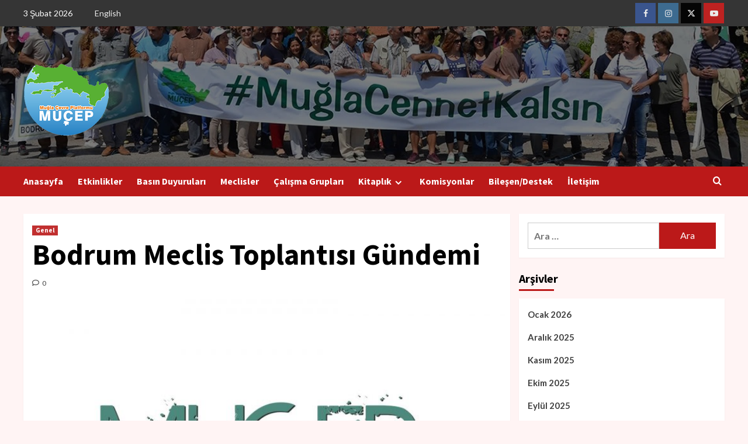

--- FILE ---
content_type: text/html; charset=UTF-8
request_url: https://mucep.org/bodrum-meclis-toplantisi-gundemi/
body_size: 17392
content:
<!doctype html>
<html lang="tr" prefix="og: http://ogp.me/ns# fb: http://ogp.me/ns/fb#">

<head>
    <meta charset="UTF-8">
    <meta name="viewport" content="width=device-width, initial-scale=1">
    <link rel="profile" href="http://gmpg.org/xfn/11">
    <title>Bodrum Meclis Toplantısı Gündemi &#8211; MUÇEP &#8211; Muğla Çevre Platformu</title>
<meta name='robots' content='max-image-preview:large' />

<!-- Social Warfare v4.5.2 https://warfareplugins.com - BEGINNING OF OUTPUT -->
<style>
	@font-face {
		font-family: "sw-icon-font";
		src:url("https://mucep.org/wp-content/plugins/social-warfare/assets/fonts/sw-icon-font.eot?ver=4.5.2");
		src:url("https://mucep.org/wp-content/plugins/social-warfare/assets/fonts/sw-icon-font.eot?ver=4.5.2#iefix") format("embedded-opentype"),
		url("https://mucep.org/wp-content/plugins/social-warfare/assets/fonts/sw-icon-font.woff?ver=4.5.2") format("woff"),
		url("https://mucep.org/wp-content/plugins/social-warfare/assets/fonts/sw-icon-font.ttf?ver=4.5.2") format("truetype"),
		url("https://mucep.org/wp-content/plugins/social-warfare/assets/fonts/sw-icon-font.svg?ver=4.5.2#1445203416") format("svg");
		font-weight: normal;
		font-style: normal;
		font-display:block;
	}
</style>
<!-- Social Warfare v4.5.2 https://warfareplugins.com - END OF OUTPUT -->

<link rel='dns-prefetch' href='//fonts.googleapis.com' />
<link rel="alternate" type="application/rss+xml" title="MUÇEP - Muğla Çevre Platformu &raquo; akışı" href="https://mucep.org/feed/" />
<link rel="alternate" type="application/rss+xml" title="MUÇEP - Muğla Çevre Platformu &raquo; yorum akışı" href="https://mucep.org/comments/feed/" />
<link rel="alternate" type="application/rss+xml" title="MUÇEP - Muğla Çevre Platformu &raquo; Bodrum Meclis Toplantısı Gündemi yorum akışı" href="https://mucep.org/bodrum-meclis-toplantisi-gundemi/feed/" />
<script type="text/javascript">
/* <![CDATA[ */
window._wpemojiSettings = {"baseUrl":"https:\/\/s.w.org\/images\/core\/emoji\/15.0.3\/72x72\/","ext":".png","svgUrl":"https:\/\/s.w.org\/images\/core\/emoji\/15.0.3\/svg\/","svgExt":".svg","source":{"concatemoji":"https:\/\/mucep.org\/wp-includes\/js\/wp-emoji-release.min.js?ver=6.6.4"}};
/*! This file is auto-generated */
!function(i,n){var o,s,e;function c(e){try{var t={supportTests:e,timestamp:(new Date).valueOf()};sessionStorage.setItem(o,JSON.stringify(t))}catch(e){}}function p(e,t,n){e.clearRect(0,0,e.canvas.width,e.canvas.height),e.fillText(t,0,0);var t=new Uint32Array(e.getImageData(0,0,e.canvas.width,e.canvas.height).data),r=(e.clearRect(0,0,e.canvas.width,e.canvas.height),e.fillText(n,0,0),new Uint32Array(e.getImageData(0,0,e.canvas.width,e.canvas.height).data));return t.every(function(e,t){return e===r[t]})}function u(e,t,n){switch(t){case"flag":return n(e,"\ud83c\udff3\ufe0f\u200d\u26a7\ufe0f","\ud83c\udff3\ufe0f\u200b\u26a7\ufe0f")?!1:!n(e,"\ud83c\uddfa\ud83c\uddf3","\ud83c\uddfa\u200b\ud83c\uddf3")&&!n(e,"\ud83c\udff4\udb40\udc67\udb40\udc62\udb40\udc65\udb40\udc6e\udb40\udc67\udb40\udc7f","\ud83c\udff4\u200b\udb40\udc67\u200b\udb40\udc62\u200b\udb40\udc65\u200b\udb40\udc6e\u200b\udb40\udc67\u200b\udb40\udc7f");case"emoji":return!n(e,"\ud83d\udc26\u200d\u2b1b","\ud83d\udc26\u200b\u2b1b")}return!1}function f(e,t,n){var r="undefined"!=typeof WorkerGlobalScope&&self instanceof WorkerGlobalScope?new OffscreenCanvas(300,150):i.createElement("canvas"),a=r.getContext("2d",{willReadFrequently:!0}),o=(a.textBaseline="top",a.font="600 32px Arial",{});return e.forEach(function(e){o[e]=t(a,e,n)}),o}function t(e){var t=i.createElement("script");t.src=e,t.defer=!0,i.head.appendChild(t)}"undefined"!=typeof Promise&&(o="wpEmojiSettingsSupports",s=["flag","emoji"],n.supports={everything:!0,everythingExceptFlag:!0},e=new Promise(function(e){i.addEventListener("DOMContentLoaded",e,{once:!0})}),new Promise(function(t){var n=function(){try{var e=JSON.parse(sessionStorage.getItem(o));if("object"==typeof e&&"number"==typeof e.timestamp&&(new Date).valueOf()<e.timestamp+604800&&"object"==typeof e.supportTests)return e.supportTests}catch(e){}return null}();if(!n){if("undefined"!=typeof Worker&&"undefined"!=typeof OffscreenCanvas&&"undefined"!=typeof URL&&URL.createObjectURL&&"undefined"!=typeof Blob)try{var e="postMessage("+f.toString()+"("+[JSON.stringify(s),u.toString(),p.toString()].join(",")+"));",r=new Blob([e],{type:"text/javascript"}),a=new Worker(URL.createObjectURL(r),{name:"wpTestEmojiSupports"});return void(a.onmessage=function(e){c(n=e.data),a.terminate(),t(n)})}catch(e){}c(n=f(s,u,p))}t(n)}).then(function(e){for(var t in e)n.supports[t]=e[t],n.supports.everything=n.supports.everything&&n.supports[t],"flag"!==t&&(n.supports.everythingExceptFlag=n.supports.everythingExceptFlag&&n.supports[t]);n.supports.everythingExceptFlag=n.supports.everythingExceptFlag&&!n.supports.flag,n.DOMReady=!1,n.readyCallback=function(){n.DOMReady=!0}}).then(function(){return e}).then(function(){var e;n.supports.everything||(n.readyCallback(),(e=n.source||{}).concatemoji?t(e.concatemoji):e.wpemoji&&e.twemoji&&(t(e.twemoji),t(e.wpemoji)))}))}((window,document),window._wpemojiSettings);
/* ]]> */
</script>
<link rel='stylesheet' id='social-warfare-block-css-css' href='https://mucep.org/wp-content/plugins/social-warfare/assets/js/post-editor/dist/blocks.style.build.css?ver=6.6.4' type='text/css' media='all' />
<style id='wp-emoji-styles-inline-css' type='text/css'>

	img.wp-smiley, img.emoji {
		display: inline !important;
		border: none !important;
		box-shadow: none !important;
		height: 1em !important;
		width: 1em !important;
		margin: 0 0.07em !important;
		vertical-align: -0.1em !important;
		background: none !important;
		padding: 0 !important;
	}
</style>
<link rel='stylesheet' id='wp-block-library-css' href='https://mucep.org/wp-includes/css/dist/block-library/style.min.css?ver=6.6.4' type='text/css' media='all' />
<style id='wp-block-library-theme-inline-css' type='text/css'>
.wp-block-audio :where(figcaption){color:#555;font-size:13px;text-align:center}.is-dark-theme .wp-block-audio :where(figcaption){color:#ffffffa6}.wp-block-audio{margin:0 0 1em}.wp-block-code{border:1px solid #ccc;border-radius:4px;font-family:Menlo,Consolas,monaco,monospace;padding:.8em 1em}.wp-block-embed :where(figcaption){color:#555;font-size:13px;text-align:center}.is-dark-theme .wp-block-embed :where(figcaption){color:#ffffffa6}.wp-block-embed{margin:0 0 1em}.blocks-gallery-caption{color:#555;font-size:13px;text-align:center}.is-dark-theme .blocks-gallery-caption{color:#ffffffa6}:root :where(.wp-block-image figcaption){color:#555;font-size:13px;text-align:center}.is-dark-theme :root :where(.wp-block-image figcaption){color:#ffffffa6}.wp-block-image{margin:0 0 1em}.wp-block-pullquote{border-bottom:4px solid;border-top:4px solid;color:currentColor;margin-bottom:1.75em}.wp-block-pullquote cite,.wp-block-pullquote footer,.wp-block-pullquote__citation{color:currentColor;font-size:.8125em;font-style:normal;text-transform:uppercase}.wp-block-quote{border-left:.25em solid;margin:0 0 1.75em;padding-left:1em}.wp-block-quote cite,.wp-block-quote footer{color:currentColor;font-size:.8125em;font-style:normal;position:relative}.wp-block-quote.has-text-align-right{border-left:none;border-right:.25em solid;padding-left:0;padding-right:1em}.wp-block-quote.has-text-align-center{border:none;padding-left:0}.wp-block-quote.is-large,.wp-block-quote.is-style-large,.wp-block-quote.is-style-plain{border:none}.wp-block-search .wp-block-search__label{font-weight:700}.wp-block-search__button{border:1px solid #ccc;padding:.375em .625em}:where(.wp-block-group.has-background){padding:1.25em 2.375em}.wp-block-separator.has-css-opacity{opacity:.4}.wp-block-separator{border:none;border-bottom:2px solid;margin-left:auto;margin-right:auto}.wp-block-separator.has-alpha-channel-opacity{opacity:1}.wp-block-separator:not(.is-style-wide):not(.is-style-dots){width:100px}.wp-block-separator.has-background:not(.is-style-dots){border-bottom:none;height:1px}.wp-block-separator.has-background:not(.is-style-wide):not(.is-style-dots){height:2px}.wp-block-table{margin:0 0 1em}.wp-block-table td,.wp-block-table th{word-break:normal}.wp-block-table :where(figcaption){color:#555;font-size:13px;text-align:center}.is-dark-theme .wp-block-table :where(figcaption){color:#ffffffa6}.wp-block-video :where(figcaption){color:#555;font-size:13px;text-align:center}.is-dark-theme .wp-block-video :where(figcaption){color:#ffffffa6}.wp-block-video{margin:0 0 1em}:root :where(.wp-block-template-part.has-background){margin-bottom:0;margin-top:0;padding:1.25em 2.375em}
</style>
<style id='global-styles-inline-css' type='text/css'>
:root{--wp--preset--aspect-ratio--square: 1;--wp--preset--aspect-ratio--4-3: 4/3;--wp--preset--aspect-ratio--3-4: 3/4;--wp--preset--aspect-ratio--3-2: 3/2;--wp--preset--aspect-ratio--2-3: 2/3;--wp--preset--aspect-ratio--16-9: 16/9;--wp--preset--aspect-ratio--9-16: 9/16;--wp--preset--color--black: #000000;--wp--preset--color--cyan-bluish-gray: #abb8c3;--wp--preset--color--white: #ffffff;--wp--preset--color--pale-pink: #f78da7;--wp--preset--color--vivid-red: #cf2e2e;--wp--preset--color--luminous-vivid-orange: #ff6900;--wp--preset--color--luminous-vivid-amber: #fcb900;--wp--preset--color--light-green-cyan: #7bdcb5;--wp--preset--color--vivid-green-cyan: #00d084;--wp--preset--color--pale-cyan-blue: #8ed1fc;--wp--preset--color--vivid-cyan-blue: #0693e3;--wp--preset--color--vivid-purple: #9b51e0;--wp--preset--gradient--vivid-cyan-blue-to-vivid-purple: linear-gradient(135deg,rgba(6,147,227,1) 0%,rgb(155,81,224) 100%);--wp--preset--gradient--light-green-cyan-to-vivid-green-cyan: linear-gradient(135deg,rgb(122,220,180) 0%,rgb(0,208,130) 100%);--wp--preset--gradient--luminous-vivid-amber-to-luminous-vivid-orange: linear-gradient(135deg,rgba(252,185,0,1) 0%,rgba(255,105,0,1) 100%);--wp--preset--gradient--luminous-vivid-orange-to-vivid-red: linear-gradient(135deg,rgba(255,105,0,1) 0%,rgb(207,46,46) 100%);--wp--preset--gradient--very-light-gray-to-cyan-bluish-gray: linear-gradient(135deg,rgb(238,238,238) 0%,rgb(169,184,195) 100%);--wp--preset--gradient--cool-to-warm-spectrum: linear-gradient(135deg,rgb(74,234,220) 0%,rgb(151,120,209) 20%,rgb(207,42,186) 40%,rgb(238,44,130) 60%,rgb(251,105,98) 80%,rgb(254,248,76) 100%);--wp--preset--gradient--blush-light-purple: linear-gradient(135deg,rgb(255,206,236) 0%,rgb(152,150,240) 100%);--wp--preset--gradient--blush-bordeaux: linear-gradient(135deg,rgb(254,205,165) 0%,rgb(254,45,45) 50%,rgb(107,0,62) 100%);--wp--preset--gradient--luminous-dusk: linear-gradient(135deg,rgb(255,203,112) 0%,rgb(199,81,192) 50%,rgb(65,88,208) 100%);--wp--preset--gradient--pale-ocean: linear-gradient(135deg,rgb(255,245,203) 0%,rgb(182,227,212) 50%,rgb(51,167,181) 100%);--wp--preset--gradient--electric-grass: linear-gradient(135deg,rgb(202,248,128) 0%,rgb(113,206,126) 100%);--wp--preset--gradient--midnight: linear-gradient(135deg,rgb(2,3,129) 0%,rgb(40,116,252) 100%);--wp--preset--font-size--small: 13px;--wp--preset--font-size--medium: 20px;--wp--preset--font-size--large: 36px;--wp--preset--font-size--x-large: 42px;--wp--preset--spacing--20: 0.44rem;--wp--preset--spacing--30: 0.67rem;--wp--preset--spacing--40: 1rem;--wp--preset--spacing--50: 1.5rem;--wp--preset--spacing--60: 2.25rem;--wp--preset--spacing--70: 3.38rem;--wp--preset--spacing--80: 5.06rem;--wp--preset--shadow--natural: 6px 6px 9px rgba(0, 0, 0, 0.2);--wp--preset--shadow--deep: 12px 12px 50px rgba(0, 0, 0, 0.4);--wp--preset--shadow--sharp: 6px 6px 0px rgba(0, 0, 0, 0.2);--wp--preset--shadow--outlined: 6px 6px 0px -3px rgba(255, 255, 255, 1), 6px 6px rgba(0, 0, 0, 1);--wp--preset--shadow--crisp: 6px 6px 0px rgba(0, 0, 0, 1);}:root { --wp--style--global--content-size: 740px;--wp--style--global--wide-size: 1200px; }:where(body) { margin: 0; }.wp-site-blocks > .alignleft { float: left; margin-right: 2em; }.wp-site-blocks > .alignright { float: right; margin-left: 2em; }.wp-site-blocks > .aligncenter { justify-content: center; margin-left: auto; margin-right: auto; }:where(.wp-site-blocks) > * { margin-block-start: 24px; margin-block-end: 0; }:where(.wp-site-blocks) > :first-child { margin-block-start: 0; }:where(.wp-site-blocks) > :last-child { margin-block-end: 0; }:root { --wp--style--block-gap: 24px; }:root :where(.is-layout-flow) > :first-child{margin-block-start: 0;}:root :where(.is-layout-flow) > :last-child{margin-block-end: 0;}:root :where(.is-layout-flow) > *{margin-block-start: 24px;margin-block-end: 0;}:root :where(.is-layout-constrained) > :first-child{margin-block-start: 0;}:root :where(.is-layout-constrained) > :last-child{margin-block-end: 0;}:root :where(.is-layout-constrained) > *{margin-block-start: 24px;margin-block-end: 0;}:root :where(.is-layout-flex){gap: 24px;}:root :where(.is-layout-grid){gap: 24px;}.is-layout-flow > .alignleft{float: left;margin-inline-start: 0;margin-inline-end: 2em;}.is-layout-flow > .alignright{float: right;margin-inline-start: 2em;margin-inline-end: 0;}.is-layout-flow > .aligncenter{margin-left: auto !important;margin-right: auto !important;}.is-layout-constrained > .alignleft{float: left;margin-inline-start: 0;margin-inline-end: 2em;}.is-layout-constrained > .alignright{float: right;margin-inline-start: 2em;margin-inline-end: 0;}.is-layout-constrained > .aligncenter{margin-left: auto !important;margin-right: auto !important;}.is-layout-constrained > :where(:not(.alignleft):not(.alignright):not(.alignfull)){max-width: var(--wp--style--global--content-size);margin-left: auto !important;margin-right: auto !important;}.is-layout-constrained > .alignwide{max-width: var(--wp--style--global--wide-size);}body .is-layout-flex{display: flex;}.is-layout-flex{flex-wrap: wrap;align-items: center;}.is-layout-flex > :is(*, div){margin: 0;}body .is-layout-grid{display: grid;}.is-layout-grid > :is(*, div){margin: 0;}body{padding-top: 0px;padding-right: 0px;padding-bottom: 0px;padding-left: 0px;}a:where(:not(.wp-element-button)){text-decoration: none;}:root :where(.wp-element-button, .wp-block-button__link){background-color: #32373c;border-width: 0;color: #fff;font-family: inherit;font-size: inherit;line-height: inherit;padding: calc(0.667em + 2px) calc(1.333em + 2px);text-decoration: none;}.has-black-color{color: var(--wp--preset--color--black) !important;}.has-cyan-bluish-gray-color{color: var(--wp--preset--color--cyan-bluish-gray) !important;}.has-white-color{color: var(--wp--preset--color--white) !important;}.has-pale-pink-color{color: var(--wp--preset--color--pale-pink) !important;}.has-vivid-red-color{color: var(--wp--preset--color--vivid-red) !important;}.has-luminous-vivid-orange-color{color: var(--wp--preset--color--luminous-vivid-orange) !important;}.has-luminous-vivid-amber-color{color: var(--wp--preset--color--luminous-vivid-amber) !important;}.has-light-green-cyan-color{color: var(--wp--preset--color--light-green-cyan) !important;}.has-vivid-green-cyan-color{color: var(--wp--preset--color--vivid-green-cyan) !important;}.has-pale-cyan-blue-color{color: var(--wp--preset--color--pale-cyan-blue) !important;}.has-vivid-cyan-blue-color{color: var(--wp--preset--color--vivid-cyan-blue) !important;}.has-vivid-purple-color{color: var(--wp--preset--color--vivid-purple) !important;}.has-black-background-color{background-color: var(--wp--preset--color--black) !important;}.has-cyan-bluish-gray-background-color{background-color: var(--wp--preset--color--cyan-bluish-gray) !important;}.has-white-background-color{background-color: var(--wp--preset--color--white) !important;}.has-pale-pink-background-color{background-color: var(--wp--preset--color--pale-pink) !important;}.has-vivid-red-background-color{background-color: var(--wp--preset--color--vivid-red) !important;}.has-luminous-vivid-orange-background-color{background-color: var(--wp--preset--color--luminous-vivid-orange) !important;}.has-luminous-vivid-amber-background-color{background-color: var(--wp--preset--color--luminous-vivid-amber) !important;}.has-light-green-cyan-background-color{background-color: var(--wp--preset--color--light-green-cyan) !important;}.has-vivid-green-cyan-background-color{background-color: var(--wp--preset--color--vivid-green-cyan) !important;}.has-pale-cyan-blue-background-color{background-color: var(--wp--preset--color--pale-cyan-blue) !important;}.has-vivid-cyan-blue-background-color{background-color: var(--wp--preset--color--vivid-cyan-blue) !important;}.has-vivid-purple-background-color{background-color: var(--wp--preset--color--vivid-purple) !important;}.has-black-border-color{border-color: var(--wp--preset--color--black) !important;}.has-cyan-bluish-gray-border-color{border-color: var(--wp--preset--color--cyan-bluish-gray) !important;}.has-white-border-color{border-color: var(--wp--preset--color--white) !important;}.has-pale-pink-border-color{border-color: var(--wp--preset--color--pale-pink) !important;}.has-vivid-red-border-color{border-color: var(--wp--preset--color--vivid-red) !important;}.has-luminous-vivid-orange-border-color{border-color: var(--wp--preset--color--luminous-vivid-orange) !important;}.has-luminous-vivid-amber-border-color{border-color: var(--wp--preset--color--luminous-vivid-amber) !important;}.has-light-green-cyan-border-color{border-color: var(--wp--preset--color--light-green-cyan) !important;}.has-vivid-green-cyan-border-color{border-color: var(--wp--preset--color--vivid-green-cyan) !important;}.has-pale-cyan-blue-border-color{border-color: var(--wp--preset--color--pale-cyan-blue) !important;}.has-vivid-cyan-blue-border-color{border-color: var(--wp--preset--color--vivid-cyan-blue) !important;}.has-vivid-purple-border-color{border-color: var(--wp--preset--color--vivid-purple) !important;}.has-vivid-cyan-blue-to-vivid-purple-gradient-background{background: var(--wp--preset--gradient--vivid-cyan-blue-to-vivid-purple) !important;}.has-light-green-cyan-to-vivid-green-cyan-gradient-background{background: var(--wp--preset--gradient--light-green-cyan-to-vivid-green-cyan) !important;}.has-luminous-vivid-amber-to-luminous-vivid-orange-gradient-background{background: var(--wp--preset--gradient--luminous-vivid-amber-to-luminous-vivid-orange) !important;}.has-luminous-vivid-orange-to-vivid-red-gradient-background{background: var(--wp--preset--gradient--luminous-vivid-orange-to-vivid-red) !important;}.has-very-light-gray-to-cyan-bluish-gray-gradient-background{background: var(--wp--preset--gradient--very-light-gray-to-cyan-bluish-gray) !important;}.has-cool-to-warm-spectrum-gradient-background{background: var(--wp--preset--gradient--cool-to-warm-spectrum) !important;}.has-blush-light-purple-gradient-background{background: var(--wp--preset--gradient--blush-light-purple) !important;}.has-blush-bordeaux-gradient-background{background: var(--wp--preset--gradient--blush-bordeaux) !important;}.has-luminous-dusk-gradient-background{background: var(--wp--preset--gradient--luminous-dusk) !important;}.has-pale-ocean-gradient-background{background: var(--wp--preset--gradient--pale-ocean) !important;}.has-electric-grass-gradient-background{background: var(--wp--preset--gradient--electric-grass) !important;}.has-midnight-gradient-background{background: var(--wp--preset--gradient--midnight) !important;}.has-small-font-size{font-size: var(--wp--preset--font-size--small) !important;}.has-medium-font-size{font-size: var(--wp--preset--font-size--medium) !important;}.has-large-font-size{font-size: var(--wp--preset--font-size--large) !important;}.has-x-large-font-size{font-size: var(--wp--preset--font-size--x-large) !important;}
:root :where(.wp-block-pullquote){font-size: 1.5em;line-height: 1.6;}
</style>
<link rel='stylesheet' id='contact-form-7-css' href='https://mucep.org/wp-content/plugins/contact-form-7/includes/css/styles.css?ver=5.9.8' type='text/css' media='all' />
<link rel='stylesheet' id='cool-tag-cloud-css' href='https://mucep.org/wp-content/plugins/cool-tag-cloud/inc/cool-tag-cloud.css?ver=2.25' type='text/css' media='all' />
<link rel='stylesheet' id='dashicons-css' href='https://mucep.org/wp-includes/css/dashicons.min.css?ver=6.6.4' type='text/css' media='all' />
<link rel='stylesheet' id='everest-forms-general-css' href='https://mucep.org/wp-content/plugins/everest-forms/assets/css/everest-forms.css?ver=3.0.2' type='text/css' media='all' />
<link rel='stylesheet' id='jquery-intl-tel-input-css' href='https://mucep.org/wp-content/plugins/everest-forms/assets/css/intlTelInput.css?ver=3.0.2' type='text/css' media='all' />
<link rel='stylesheet' id='post-views-counter-frontend-css' href='https://mucep.org/wp-content/plugins/post-views-counter/css/frontend.min.css?ver=1.4.7' type='text/css' media='all' />
<link rel='stylesheet' id='social_warfare-css' href='https://mucep.org/wp-content/plugins/social-warfare/assets/css/style.min.css?ver=4.5.2' type='text/css' media='all' />
<link rel='stylesheet' id='covernews-icons-css' href='https://mucep.org/wp-content/themes/covernews/assets/icons/style.css?ver=6.6.4' type='text/css' media='all' />
<link rel='stylesheet' id='bootstrap-css' href='https://mucep.org/wp-content/themes/covernews/assets/bootstrap/css/bootstrap.min.css?ver=6.6.4' type='text/css' media='all' />
<link rel='stylesheet' id='covernews-google-fonts-css' href='https://fonts.googleapis.com/css?family=Source%20Sans%20Pro:400,700|Lato:400,700&#038;subset=latin,latin-ext' type='text/css' media='all' />
<link rel='stylesheet' id='covernews-style-css' href='https://mucep.org/wp-content/themes/covernews/style.min.css?ver=4.7.0' type='text/css' media='all' />
<link rel='stylesheet' id='decent-comments-widget-css' href='https://mucep.org/wp-content/plugins/decent-comments/css/decent-comments-widget.css' type='text/css' media='all' />
<script type="text/javascript" src="https://mucep.org/wp-includes/js/jquery/jquery.min.js?ver=3.7.1" id="jquery-core-js"></script>
<script type="text/javascript" src="https://mucep.org/wp-includes/js/jquery/jquery-migrate.min.js?ver=3.4.1" id="jquery-migrate-js"></script>
<link rel="https://api.w.org/" href="https://mucep.org/wp-json/" /><link rel="alternate" title="JSON" type="application/json" href="https://mucep.org/wp-json/wp/v2/posts/982" /><link rel="EditURI" type="application/rsd+xml" title="RSD" href="https://mucep.org/xmlrpc.php?rsd" />
<meta name="generator" content="WordPress 6.6.4" />
<meta name="generator" content="Everest Forms 3.0.2" />
<link rel="canonical" href="https://mucep.org/bodrum-meclis-toplantisi-gundemi/" />
<link rel='shortlink' href='https://mucep.org/?p=982' />
<link rel="alternate" title="oEmbed (JSON)" type="application/json+oembed" href="https://mucep.org/wp-json/oembed/1.0/embed?url=https%3A%2F%2Fmucep.org%2Fbodrum-meclis-toplantisi-gundemi%2F" />
<link rel="alternate" title="oEmbed (XML)" type="text/xml+oembed" href="https://mucep.org/wp-json/oembed/1.0/embed?url=https%3A%2F%2Fmucep.org%2Fbodrum-meclis-toplantisi-gundemi%2F&#038;format=xml" />
<link rel="pingback" href="https://mucep.org/xmlrpc.php">        <style type="text/css">
                        .site-title,
            .site-description {
                position: absolute;
                clip: rect(1px, 1px, 1px, 1px);
                display: none;
            }

                    .elementor-template-full-width .elementor-section.elementor-section-full_width > .elementor-container,
        .elementor-template-full-width .elementor-section.elementor-section-boxed > .elementor-container{
            max-width: 1200px;
        }
        @media (min-width: 1600px){
            .elementor-template-full-width .elementor-section.elementor-section-full_width > .elementor-container,
            .elementor-template-full-width .elementor-section.elementor-section-boxed > .elementor-container{
                max-width: 1600px;
            }
        }
        
        .align-content-left .elementor-section-stretched,
        .align-content-right .elementor-section-stretched {
            max-width: 100%;
            left: 0 !important;
        }


        </style>
        <style type="text/css" id="custom-background-css">
body.custom-background { background-color: #fff4f4; }
</style>
	<link rel="icon" href="https://mucep.org/wp-content/uploads/2019/11/cropped-mucep-logo-son-512-32x32.png" sizes="32x32" />
<link rel="icon" href="https://mucep.org/wp-content/uploads/2019/11/cropped-mucep-logo-son-512-192x192.png" sizes="192x192" />
<link rel="apple-touch-icon" href="https://mucep.org/wp-content/uploads/2019/11/cropped-mucep-logo-son-512-180x180.png" />
<meta name="msapplication-TileImage" content="https://mucep.org/wp-content/uploads/2019/11/cropped-mucep-logo-son-512-270x270.png" />

<!-- BEGIN GAINWP v5.4.6 Universal Analytics - https://intelligencewp.com/google-analytics-in-wordpress/ -->
<script>
(function(i,s,o,g,r,a,m){i['GoogleAnalyticsObject']=r;i[r]=i[r]||function(){
	(i[r].q=i[r].q||[]).push(arguments)},i[r].l=1*new Date();a=s.createElement(o),
	m=s.getElementsByTagName(o)[0];a.async=1;a.src=g;m.parentNode.insertBefore(a,m)
})(window,document,'script','https://www.google-analytics.com/analytics.js','ga');
  ga('create', 'UA-61525182-3', 'auto');
  ga('send', 'pageview');
</script>
<!-- END GAINWP Universal Analytics -->
		<style type="text/css" id="wp-custom-css">
			.rdn-sub-header-inner{ background-color: transparent; }		</style>
		
<!-- START - Open Graph and Twitter Card Tags 3.3.3 -->
 <!-- Facebook Open Graph -->
  <meta property="og:locale" content="tr_TR"/>
  <meta property="og:site_name" content="MUÇEP - Muğla Çevre Platformu"/>
  <meta property="og:title" content="Bodrum Meclis Toplantısı Gündemi"/>
  <meta property="og:url" content="https://mucep.org/bodrum-meclis-toplantisi-gundemi/"/>
  <meta property="og:type" content="article"/>
  <meta property="og:description" content="Bodrum Meclis Toplantısı Gündemi:
10:30 - Açılış Ve Toplu Fotoğraf Çekimi
10:45 - Yerel Ekoloji Mücadeleleri Yaman Olgaç)
11:00 - Türkiye Kıyı Alanları Yönetim Uygulamaları (Prof. Dr. Tuncay Kuleli Sunumu)
Biten ve Yürümekte Olan Faaliyetlerin Sunumu
11:30 - Gökova Deniz Turu (Lobi Çalışma Grub"/>
  <meta property="og:image" content="https://mucep.org/wp-content/uploads/2018/06/mucep-yeni-logo.jpg"/>
  <meta property="og:image:url" content="https://mucep.org/wp-content/uploads/2018/06/mucep-yeni-logo.jpg"/>
  <meta property="og:image:secure_url" content="https://mucep.org/wp-content/uploads/2018/06/mucep-yeni-logo.jpg"/>
  <meta property="article:published_time" content="2017-05-03T19:43:24+03:00"/>
  <meta property="article:modified_time" content="2019-11-09T20:32:22+03:00" />
  <meta property="og:updated_time" content="2019-11-09T20:32:22+03:00" />
  <meta property="article:section" content="Genel"/>
 <!-- Google+ / Schema.org -->
  <meta itemprop="name" content="Bodrum Meclis Toplantısı Gündemi"/>
  <meta itemprop="headline" content="Bodrum Meclis Toplantısı Gündemi"/>
  <meta itemprop="description" content="Bodrum Meclis Toplantısı Gündemi:
10:30 - Açılış Ve Toplu Fotoğraf Çekimi
10:45 - Yerel Ekoloji Mücadeleleri Yaman Olgaç)
11:00 - Türkiye Kıyı Alanları Yönetim Uygulamaları (Prof. Dr. Tuncay Kuleli Sunumu)
Biten ve Yürümekte Olan Faaliyetlerin Sunumu
11:30 - Gökova Deniz Turu (Lobi Çalışma Grub"/>
  <meta itemprop="image" content="https://mucep.org/wp-content/uploads/2018/06/mucep-yeni-logo.jpg"/>
  <meta itemprop="datePublished" content="2017-05-03"/>
  <meta itemprop="dateModified" content="2019-11-09T20:32:22+03:00" />
  <meta itemprop="author" content="Muğla Çevre Platformu"/>
  <!--<meta itemprop="publisher" content="MUÇEP - Muğla Çevre Platformu"/>--> <!-- To solve: The attribute publisher.itemtype has an invalid value -->
 <!-- Twitter Cards -->
  <meta name="twitter:title" content="Bodrum Meclis Toplantısı Gündemi"/>
  <meta name="twitter:url" content="https://mucep.org/bodrum-meclis-toplantisi-gundemi/"/>
  <meta name="twitter:description" content="Bodrum Meclis Toplantısı Gündemi:
10:30 - Açılış Ve Toplu Fotoğraf Çekimi
10:45 - Yerel Ekoloji Mücadeleleri Yaman Olgaç)
11:00 - Türkiye Kıyı Alanları Yönetim Uygulamaları (Prof. Dr. Tuncay Kuleli Sunumu)
Biten ve Yürümekte Olan Faaliyetlerin Sunumu
11:30 - Gökova Deniz Turu (Lobi Çalışma Grub"/>
  <meta name="twitter:image" content="https://mucep.org/wp-content/uploads/2018/06/mucep-yeni-logo.jpg"/>
  <meta name="twitter:card" content="summary_large_image"/>
 <!-- SEO -->
 <!-- Misc. tags -->
 <!-- is_singular -->
<!-- END - Open Graph and Twitter Card Tags 3.3.3 -->
	
</head>

<body class="post-template-default single single-post postid-982 single-format-standard custom-background wp-custom-logo wp-embed-responsive everest-forms-no-js default-content-layout aft-sticky-sidebar default aft-container-default aft-main-banner-slider-editors-picks-trending single-content-mode-default header-image-default align-content-left aft-and">
    
            <div id="af-preloader">
            <div id="loader-wrapper">
                <div id="loader"></div>
            </div>
        </div>
    
    <div id="page" class="site">
        <a class="skip-link screen-reader-text" href="#content">Skip to content</a>

        <div class="header-layout-1">
            <div class="top-masthead">

            <div class="container">
                <div class="row">
                                            <div class="col-xs-12 col-sm-12 col-md-8 device-center">
                                                            <span class="topbar-date">
                                    3 Şubat 2026                                </span>

                            
                            <div class="top-navigation"><ul id="top-menu" class="menu"><li id="menu-item-3247" class="menu-item menu-item-type-custom menu-item-object-custom menu-item-3247"><a href="https://mucep.org/mugla-environment-festival-public-announcement/">English</a></li>
</ul></div>                        </div>
                                                                <div class="col-xs-12 col-sm-12 col-md-4 pull-right">
                            <div class="social-navigation"><ul id="social-menu" class="menu"><li id="menu-item-44" class="menu-item menu-item-type-custom menu-item-object-custom menu-item-44"><a href="https://www.facebook.com/muglacevreplatformu/"><span class="screen-reader-text">Facebook</span></a></li>
<li id="menu-item-2587" class="menu-item menu-item-type-custom menu-item-object-custom menu-item-2587"><a href="https://www.instagram.com/muglacep/"><span class="screen-reader-text">Instagram</span></a></li>
<li id="menu-item-45" class="menu-item menu-item-type-custom menu-item-object-custom menu-item-45"><a href="https://twitter.com/muglacep"><span class="screen-reader-text">Twitter</span></a></li>
<li id="menu-item-3451" class="menu-item menu-item-type-custom menu-item-object-custom menu-item-3451"><a href="https://www.youtube.com/channel/UCp9Y_QKZ7dNymN_uFcQNJQw"><span class="screen-reader-text">MUCEP TV</span></a></li>
</ul></div>                        </div>
                                    </div>
            </div>
        </div> <!--    Topbar Ends-->
        <header id="masthead" class="site-header">
                <div class="masthead-banner data-bg" data-background="https://mucep.org/wp-content/uploads/2019/12/cropped-1900-600-b11.jpg">
            <div class="container">
                <div class="row">
                    <div class="col-md-4">
                        <div class="site-branding">
                            <a href="https://mucep.org/" class="custom-logo-link" rel="home"><img width="150" height="150" src="https://mucep.org/wp-content/uploads/2019/11/cropped-mucep-logo-son-cember-150.png" class="custom-logo" alt="MUÇEP &#8211; Muğla Çevre Platformu" decoding="async" /></a>                                <p class="site-title font-family-1">
                                    <a href="https://mucep.org/" rel="home">MUÇEP &#8211; Muğla Çevre Platformu</a>
                                </p>
                            
                                                            <p class="site-description">Bırakın Doğal Kalsın</p>
                                                    </div>
                    </div>
                    <div class="col-md-8">
                                            </div>
                </div>
            </div>
        </div>
        <nav id="site-navigation" class="main-navigation">
            <div class="container">
                <div class="row">
                    <div class="kol-12">
                        <div class="navigation-container">

                            <div class="main-navigation-container-items-wrapper">

                                <span class="toggle-menu" aria-controls="primary-menu" aria-expanded="false">
                                    <a href="javascript:void(0)" class="aft-void-menu">
                                        <span class="screen-reader-text">Primary Menu</span>
                                        <i class="ham"></i>
                                    </a>
                                </span>
                                <span class="af-mobile-site-title-wrap">
                                    <a href="https://mucep.org/" class="custom-logo-link" rel="home"><img width="150" height="150" src="https://mucep.org/wp-content/uploads/2019/11/cropped-mucep-logo-son-cember-150.png" class="custom-logo" alt="MUÇEP &#8211; Muğla Çevre Platformu" decoding="async" /></a>                                    <p class="site-title font-family-1">
                                        <a href="https://mucep.org/" rel="home">MUÇEP &#8211; Muğla Çevre Platformu</a>
                                    </p>
                                </span>
                                <div class="menu main-menu"><ul id="primary-menu" class="menu"><li id="menu-item-2576" class="menu-item menu-item-type-post_type menu-item-object-page menu-item-home menu-item-2576"><a href="https://mucep.org/">Anasayfa</a></li>
<li id="menu-item-2604" class="menu-item menu-item-type-taxonomy menu-item-object-category menu-item-2604"><a href="https://mucep.org/kategori/etkinlikler/">Etkinlikler</a></li>
<li id="menu-item-2605" class="menu-item menu-item-type-taxonomy menu-item-object-category menu-item-2605"><a href="https://mucep.org/kategori/basin-duyurulari/">Basın Duyuruları</a></li>
<li id="menu-item-2979" class="menu-item menu-item-type-post_type menu-item-object-page menu-item-2979"><a href="https://mucep.org/meclisler/">Meclisler</a></li>
<li id="menu-item-2589" class="menu-item menu-item-type-post_type menu-item-object-page menu-item-2589"><a href="https://mucep.org/calisma-gruplari/">Çalışma Grupları</a></li>
<li id="menu-item-2728" class="menu-item menu-item-type-post_type menu-item-object-page menu-item-has-children menu-item-2728"><a href="https://mucep.org/kitaplik/">Kitaplık</a>
<ul class="sub-menu">
	<li id="menu-item-3031" class="menu-item menu-item-type-post_type menu-item-object-page menu-item-has-children menu-item-3031"><a href="https://mucep.org/mevzuat/">Mevzuat</a>
	<ul class="sub-menu">
		<li id="menu-item-3037" class="menu-item menu-item-type-post_type menu-item-object-post menu-item-3037"><a href="https://mucep.org/uluslararasi-sozlesmeler/">Uluslararası Sözleşmeler</a></li>
		<li id="menu-item-3036" class="menu-item menu-item-type-post_type menu-item-object-post menu-item-3036"><a href="https://mucep.org/yasalar/">Yasalar</a></li>
		<li id="menu-item-3035" class="menu-item menu-item-type-post_type menu-item-object-post menu-item-3035"><a href="https://mucep.org/yonetmelikler/">Yönetmelikler</a></li>
		<li id="menu-item-3034" class="menu-item menu-item-type-post_type menu-item-object-post menu-item-3034"><a href="https://mucep.org/imar-ve-cevre-duzeni-planlari/">İmar ve Çevre Düzeni Planları</a></li>
		<li id="menu-item-3033" class="menu-item menu-item-type-post_type menu-item-object-post menu-item-3033"><a href="https://mucep.org/ornek-mahkeme-kararlari/">Örnek Mahkeme Kararları</a></li>
	</ul>
</li>
	<li id="menu-item-3030" class="menu-item menu-item-type-post_type menu-item-object-page menu-item-has-children menu-item-3030"><a href="https://mucep.org/yayinlar/">Yayınlar</a>
	<ul class="sub-menu">
		<li id="menu-item-3046" class="menu-item menu-item-type-post_type menu-item-object-post menu-item-3046"><a href="https://mucep.org/genel/">Genel</a></li>
		<li id="menu-item-3045" class="menu-item menu-item-type-post_type menu-item-object-post menu-item-3045"><a href="https://mucep.org/mugla/">Muğla</a></li>
		<li id="menu-item-3044" class="menu-item menu-item-type-post_type menu-item-object-post menu-item-3044"><a href="https://mucep.org/bodrum/">Bodrum</a></li>
		<li id="menu-item-3043" class="menu-item menu-item-type-post_type menu-item-object-post menu-item-3043"><a href="https://mucep.org/datca-bozburun/">Datça – Bozburun</a></li>
		<li id="menu-item-3042" class="menu-item menu-item-type-post_type menu-item-object-post menu-item-3042"><a href="https://mucep.org/fethiye-gocek/">Fethiye – Göcek</a></li>
		<li id="menu-item-3041" class="menu-item menu-item-type-post_type menu-item-object-post menu-item-3041"><a href="https://mucep.org/dalaman/">Dalaman</a></li>
		<li id="menu-item-3040" class="menu-item menu-item-type-post_type menu-item-object-post menu-item-3040"><a href="https://mucep.org/gokova/">Gökova</a></li>
		<li id="menu-item-3039" class="menu-item menu-item-type-post_type menu-item-object-post menu-item-3039"><a href="https://mucep.org/koycegiz-dalyan/">Köyceğiz – Dalyan</a></li>
		<li id="menu-item-3038" class="menu-item menu-item-type-post_type menu-item-object-post menu-item-3038"><a href="https://mucep.org/milas-yatagan/">Milas – Yatağan</a></li>
	</ul>
</li>
	<li id="menu-item-3032" class="menu-item menu-item-type-post_type menu-item-object-page menu-item-3032"><a href="https://mucep.org/yazilar/">Yazılar</a></li>
	<li id="menu-item-6362" class="menu-item menu-item-type-custom menu-item-object-custom menu-item-6362"><a href="https://mucep.org/raporlar/">Raporlar</a></li>
</ul>
</li>
<li id="menu-item-2600" class="menu-item menu-item-type-post_type menu-item-object-page menu-item-2600"><a href="https://mucep.org/komisyonlar/">Komisyonlar</a></li>
<li id="menu-item-2590" class="menu-item menu-item-type-post_type menu-item-object-page menu-item-2590"><a href="https://mucep.org/bilesen-destek/">Bileşen/Destek</a></li>
<li id="menu-item-2608" class="menu-item menu-item-type-post_type menu-item-object-page menu-item-2608"><a href="https://mucep.org/iletisim/">İletişim</a></li>
</ul></div>                            </div>
                            <div class="cart-search">

                                <div class="af-search-wrap">
                                    <div class="search-overlay">
                                        <a href="#" title="Search" class="search-icon">
                                            <i class="fa fa-search"></i>
                                        </a>
                                        <div class="af-search-form">
                                            <form role="search" method="get" class="search-form" action="https://mucep.org/">
				<label>
					<span class="screen-reader-text">Arama:</span>
					<input type="search" class="search-field" placeholder="Ara &hellip;" value="" name="s" />
				</label>
				<input type="submit" class="search-submit" value="Ara" />
			</form>                                        </div>
                                    </div>
                                </div>
                            </div>


                        </div>
                    </div>
                </div>
            </div>
        </nav>
    </header>
</div>

        
            <div id="content" class="container">
                                <div class="section-block-upper row">
                <div id="primary" class="content-area">
                    <main id="main" class="site-main">

                                                    <article id="post-982" class="af-single-article post-982 post type-post status-publish format-standard has-post-thumbnail hentry category-genel">
                                <div class="entry-content-wrap">
                                    <header class="entry-header">

    <div class="header-details-wrapper">
        <div class="entry-header-details">
                            <div class="figure-categories figure-categories-bg">
                                        <ul class="cat-links"><li class="meta-category">
                             <a class="covernews-categories category-color-1" href="https://mucep.org/kategori/genel/" alt="View all posts in Genel"> 
                                 Genel
                             </a>
                        </li></ul>                </div>
                        <h1 class="entry-title">Bodrum Meclis Toplantısı Gündemi</h1>
            
                
        <span class="author-links">
           
                                             <span class="aft-comment-count">
                <a href="https://mucep.org/bodrum-meclis-toplantisi-gundemi/">
                    <i class="far fa-comment"></i>
                    <span class="aft-show-hover">
                        0                    </span>
                </a>
            </span>
                    </span>
                        

                    </div>
    </div>

        <div class="aft-post-thumbnail-wrapper">    
                    <div class="post-thumbnail full-width-image">
                    <img width="640" height="468" src="[data-uri]" data-lazy-type="image" data-lazy-src="https://mucep.org/wp-content/uploads/2018/06/mucep-yeni-logo-1024x749.jpg" class="lazy lazy-hidden attachment-large size-large wp-post-image" alt="" decoding="async" fetchpriority="high" data-lazy-srcset="https://mucep.org/wp-content/uploads/2018/06/mucep-yeni-logo-1024x749.jpg 1024w, https://mucep.org/wp-content/uploads/2018/06/mucep-yeni-logo-300x219.jpg 300w, https://mucep.org/wp-content/uploads/2018/06/mucep-yeni-logo-768x562.jpg 768w, https://mucep.org/wp-content/uploads/2018/06/mucep-yeni-logo.jpg 1600w" sizes="(max-width: 640px) 100vw, 640px" /><noscript><img width="640" height="468" src="https://mucep.org/wp-content/uploads/2018/06/mucep-yeni-logo-1024x749.jpg" class="attachment-large size-large wp-post-image" alt="" decoding="async" fetchpriority="high" srcset="https://mucep.org/wp-content/uploads/2018/06/mucep-yeni-logo-1024x749.jpg 1024w, https://mucep.org/wp-content/uploads/2018/06/mucep-yeni-logo-300x219.jpg 300w, https://mucep.org/wp-content/uploads/2018/06/mucep-yeni-logo-768x562.jpg 768w, https://mucep.org/wp-content/uploads/2018/06/mucep-yeni-logo.jpg 1600w" sizes="(max-width: 640px) 100vw, 640px" /></noscript>                </div>
            
                </div>
    </header><!-- .entry-header -->                                    

    <div class="entry-content">
        <div class="swp_social_panel swp_horizontal_panel swp_flat_fresh  swp_default_full_color swp_individual_full_color swp_other_full_color scale-100  scale-" data-min-width="1100" data-float-color="#ffffff" data-float="none" data-float-mobile="none" data-transition="slide" data-post-id="982" ><div class="nc_tweetContainer swp_share_button swp_twitter" data-network="twitter"><a class="nc_tweet swp_share_link" rel="nofollow noreferrer noopener" target="_blank" href="https://twitter.com/intent/tweet?text=Bodrum+Meclis+Toplant%C4%B1s%C4%B1+G%C3%BCndemi&url=https%3A%2F%2Fmucep.org%2Fbodrum-meclis-toplantisi-gundemi%2F" data-link="https://twitter.com/intent/tweet?text=Bodrum+Meclis+Toplant%C4%B1s%C4%B1+G%C3%BCndemi&url=https%3A%2F%2Fmucep.org%2Fbodrum-meclis-toplantisi-gundemi%2F"><span class="swp_count swp_hide"><span class="iconFiller"><span class="spaceManWilly"><i class="sw swp_twitter_icon"></i><span class="swp_share">Tweetle</span></span></span></span></a></div><div class="nc_tweetContainer swp_share_button swp_facebook" data-network="facebook"><a class="nc_tweet swp_share_link" rel="nofollow noreferrer noopener" target="_blank" href="https://www.facebook.com/share.php?u=https%3A%2F%2Fmucep.org%2Fbodrum-meclis-toplantisi-gundemi%2F" data-link="https://www.facebook.com/share.php?u=https%3A%2F%2Fmucep.org%2Fbodrum-meclis-toplantisi-gundemi%2F"><span class="swp_count swp_hide"><span class="iconFiller"><span class="spaceManWilly"><i class="sw swp_facebook_icon"></i><span class="swp_share">Paylaş</span></span></span></span></a></div><div class="nc_tweetContainer swp_share_button swp_linkedin" data-network="linkedin"><a class="nc_tweet swp_share_link" rel="nofollow noreferrer noopener" target="_blank" href="https://www.linkedin.com/cws/share?url=https%3A%2F%2Fmucep.org%2Fbodrum-meclis-toplantisi-gundemi%2F" data-link="https://www.linkedin.com/cws/share?url=https%3A%2F%2Fmucep.org%2Fbodrum-meclis-toplantisi-gundemi%2F"><span class="swp_count swp_hide"><span class="iconFiller"><span class="spaceManWilly"><i class="sw swp_linkedin_icon"></i><span class="swp_share">Paylaş</span></span></span></span></a></div><div class="nc_tweetContainer swp_share_button swp_pinterest" data-network="pinterest"><a rel="nofollow noreferrer noopener" class="nc_tweet swp_share_link noPop" onClick="var e=document.createElement('script');
							e.setAttribute('type','text/javascript');
							e.setAttribute('charset','UTF-8');
							e.setAttribute('src','//assets.pinterest.com/js/pinmarklet.js?r='+Math.random()*99999999);
							document.body.appendChild(e);
						" ><span class="swp_count swp_hide"><span class="iconFiller"><span class="spaceManWilly"><i class="sw swp_pinterest_icon"></i><span class="swp_share">Pin</span></span></span></span></a></div><div class="nc_tweetContainer swp_share_button total_shares total_sharesalt" ><span class="swp_count ">0 <span class="swp_label">Paylaşımlar</span></span></div></div><h5><strong>Bodrum Meclis Toplantısı Gündemi:</strong></h5>
<h5><strong>10:30 &#8211; Açılış Ve Toplu Fotoğraf Çekimi</strong></h5>
<h5><strong>10:45 &#8211; Yerel Ekoloji Mücadeleleri Yaman Olgaç)</strong></h5>
<h5><strong>11:00 &#8211; Türkiye Kıyı Alanları Yönetim Uygulamaları (Prof. Dr. Tuncay Kuleli Sunumu)</strong></h5>
<h5><strong>Biten ve Yürümekte Olan Faaliyetlerin Sunumu</strong></h5>
<h5><strong>11:30 &#8211; Gökova Deniz Turu (Lobi Çalışma Grubu)</strong></h5>
<h5><strong>11:45 &#8211; Oklukla İlgili Son Durum (Okluk Çalışma Grubu)</strong></h5>
<h5><strong>12:00 &#8211; Lobi Faaliyetleri Sunumu (Avrupa Parlamentosu ve Dünya Bankası)</strong></h5>
<h5><strong>12:15 &#8211; Muçep&#8217;in Genel Politikası: Genel Görüşme (Konularımız, Önceliklerimiz, Çizgilerimiz/Kırmızı Çizgilerimiz,  Ulusal ve Uluslararası İlişkiler, Politik Konularda Tavırlarımız, Etkinlik Tarzlarımız-Tercihlerimiz, v.b.)</strong></h5>
<h5><strong>13:30 &#8211; Ara</strong></h5>
<h5><strong>14:00 &#8211; Yeni Faaliyet konuları ve Çalışma Grupları Önerilerinin Tartışılması</strong></h5>
<h5><strong><em>(Herhangi bir çalışma konusu öneren kişi gerekçesi ile talebini açıklayacak, meclisten o konuda çalışmak isteyen üyeler çıktığı takdirde masa açılacaktır.)</em></strong></h5>
<h5><strong>14:15 &#8211; Kabul Gören Öneriler için Masa Çalışmaları</strong></h5>
<h5><strong>15:00 &#8211; Masa Çalışmalarının Sunumu ve Genel Görüşme</strong></h5>
<ul>
<li>
<h5><strong>Masa Sunumları ve Çalışma Grubu Önerileri</strong></h5>
</li>
<li>
<h5><strong>Komisyon Faaliyet Raporları ve Durum Değerlendirmesi</strong></h5>
</li>
<li>
<h5><strong>İletişim Programı (mucep.org) Brifingi (Kamil Ovacık)</strong></h5>
</li>
<li>
<h5><strong>Yeni Etkinlik Önerileri</strong></h5>
</li>
</ul>
<h5><strong>17:00 &#8211; Muçep Sözcülerinin Seçimi</strong></h5>
<h5><strong>17:30 &#8211; Yeni Üyelerin Kabulü</strong></h5>
<h5><strong>17:45 &#8211; Sonuç Bildirgesi Sunumu (Rezzan Şebin)</strong></h5>
<h5><strong>18:00 &#8211; Bir Sonraki Toplantı Yerinin Belirlenmesi ve Kapanış</strong></h5>
<div class="post-views content-post post-982 entry-meta load-static">
				<span class="post-views-icon dashicons dashicons-chart-bar"></span> <span class="post-views-label">Post Views:</span> <span class="post-views-count">770</span>
			</div><div class="swp_social_panel swp_horizontal_panel swp_flat_fresh  swp_default_full_color swp_individual_full_color swp_other_full_color scale-100  scale-" data-min-width="1100" data-float-color="#ffffff" data-float="none" data-float-mobile="none" data-transition="slide" data-post-id="982" ><div class="nc_tweetContainer swp_share_button swp_twitter" data-network="twitter"><a class="nc_tweet swp_share_link" rel="nofollow noreferrer noopener" target="_blank" href="https://twitter.com/intent/tweet?text=Bodrum+Meclis+Toplant%C4%B1s%C4%B1+G%C3%BCndemi&url=https%3A%2F%2Fmucep.org%2Fbodrum-meclis-toplantisi-gundemi%2F" data-link="https://twitter.com/intent/tweet?text=Bodrum+Meclis+Toplant%C4%B1s%C4%B1+G%C3%BCndemi&url=https%3A%2F%2Fmucep.org%2Fbodrum-meclis-toplantisi-gundemi%2F"><span class="swp_count swp_hide"><span class="iconFiller"><span class="spaceManWilly"><i class="sw swp_twitter_icon"></i><span class="swp_share">Tweetle</span></span></span></span></a></div><div class="nc_tweetContainer swp_share_button swp_facebook" data-network="facebook"><a class="nc_tweet swp_share_link" rel="nofollow noreferrer noopener" target="_blank" href="https://www.facebook.com/share.php?u=https%3A%2F%2Fmucep.org%2Fbodrum-meclis-toplantisi-gundemi%2F" data-link="https://www.facebook.com/share.php?u=https%3A%2F%2Fmucep.org%2Fbodrum-meclis-toplantisi-gundemi%2F"><span class="swp_count swp_hide"><span class="iconFiller"><span class="spaceManWilly"><i class="sw swp_facebook_icon"></i><span class="swp_share">Paylaş</span></span></span></span></a></div><div class="nc_tweetContainer swp_share_button swp_linkedin" data-network="linkedin"><a class="nc_tweet swp_share_link" rel="nofollow noreferrer noopener" target="_blank" href="https://www.linkedin.com/cws/share?url=https%3A%2F%2Fmucep.org%2Fbodrum-meclis-toplantisi-gundemi%2F" data-link="https://www.linkedin.com/cws/share?url=https%3A%2F%2Fmucep.org%2Fbodrum-meclis-toplantisi-gundemi%2F"><span class="swp_count swp_hide"><span class="iconFiller"><span class="spaceManWilly"><i class="sw swp_linkedin_icon"></i><span class="swp_share">Paylaş</span></span></span></span></a></div><div class="nc_tweetContainer swp_share_button swp_pinterest" data-network="pinterest"><a rel="nofollow noreferrer noopener" class="nc_tweet swp_share_link noPop" onClick="var e=document.createElement('script');
							e.setAttribute('type','text/javascript');
							e.setAttribute('charset','UTF-8');
							e.setAttribute('src','//assets.pinterest.com/js/pinmarklet.js?r='+Math.random()*99999999);
							document.body.appendChild(e);
						" ><span class="swp_count swp_hide"><span class="iconFiller"><span class="spaceManWilly"><i class="sw swp_pinterest_icon"></i><span class="swp_share">Pin</span></span></span></span></a></div><div class="nc_tweetContainer swp_share_button total_shares total_sharesalt" ><span class="swp_count ">0 <span class="swp_label">Paylaşımlar</span></span></div></div><div class="swp-content-locator"></div>                    <div class="post-item-metadata entry-meta">
                            </div>
               
        
	<nav class="navigation post-navigation" aria-label="Continue Reading">
		<h2 class="screen-reader-text">Continue Reading</h2>
		<div class="nav-links"><div class="nav-previous"><a href="https://mucep.org/gokovada-bizi-degil-dogayi-koruyun/" rel="prev"><span class="em-post-navigation">Previous</span> Gökova&#8217;da bizi değil, doğayı koruyun !!!</a></div><div class="nav-next"><a href="https://mucep.org/koca-sedirler-uzulmesin/" rel="next"><span class="em-post-navigation">Next</span> Koca Sedirler Üzülmesin!</a></div></div>
	</nav>            </div><!-- .entry-content -->


                                </div>
                                
<div class="promotionspace enable-promotionspace">
    <div class="em-reated-posts  col-ten">
        <div class="row">
                                <h3 class="related-title">
                        More Stories                    </h3>
                                <div class="row">
                                            <div class="col-sm-4 latest-posts-grid" data-mh="latest-posts-grid">
                            <div class="spotlight-post">
                                <figure class="categorised-article inside-img">
                                    <div class="categorised-article-wrapper">
                                        <div class="data-bg-hover data-bg-categorised read-bg-img">
                                            <a href="https://mucep.org/deniz-gumusel-yalniz-degildir/">
                                                <img width="300" height="225" src="[data-uri]" data-lazy-type="image" data-lazy-src="https://mucep.org/wp-content/uploads/2026/01/IMG-20260115-WA0031-300x225.jpg" class="lazy lazy-hidden attachment-medium size-medium wp-post-image" alt="" decoding="async" data-lazy-srcset="https://mucep.org/wp-content/uploads/2026/01/IMG-20260115-WA0031-300x225.jpg 300w, https://mucep.org/wp-content/uploads/2026/01/IMG-20260115-WA0031-1024x768.jpg 1024w, https://mucep.org/wp-content/uploads/2026/01/IMG-20260115-WA0031-768x576.jpg 768w, https://mucep.org/wp-content/uploads/2026/01/IMG-20260115-WA0031-1536x1152.jpg 1536w, https://mucep.org/wp-content/uploads/2026/01/IMG-20260115-WA0031.jpg 1600w" sizes="(max-width: 300px) 100vw, 300px" /><noscript><img width="300" height="225" src="https://mucep.org/wp-content/uploads/2026/01/IMG-20260115-WA0031-300x225.jpg" class="attachment-medium size-medium wp-post-image" alt="" decoding="async" srcset="https://mucep.org/wp-content/uploads/2026/01/IMG-20260115-WA0031-300x225.jpg 300w, https://mucep.org/wp-content/uploads/2026/01/IMG-20260115-WA0031-1024x768.jpg 1024w, https://mucep.org/wp-content/uploads/2026/01/IMG-20260115-WA0031-768x576.jpg 768w, https://mucep.org/wp-content/uploads/2026/01/IMG-20260115-WA0031-1536x1152.jpg 1536w, https://mucep.org/wp-content/uploads/2026/01/IMG-20260115-WA0031.jpg 1600w" sizes="(max-width: 300px) 100vw, 300px" /></noscript>                                            </a>
                                        </div>
                                    </div>
                                                                        <div class="figure-categories figure-categories-bg">

                                        <ul class="cat-links"><li class="meta-category">
                             <a class="covernews-categories category-color-1" href="https://mucep.org/kategori/basin-duyurulari/" alt="View all posts in Basın Duyuruları"> 
                                 Basın Duyuruları
                             </a>
                        </li><li class="meta-category">
                             <a class="covernews-categories category-color-1" href="https://mucep.org/kategori/genel/" alt="View all posts in Genel"> 
                                 Genel
                             </a>
                        </li><li class="meta-category">
                             <a class="covernews-categories category-color-1" href="https://mucep.org/kategori/manset/" alt="View all posts in Manşet"> 
                                 Manşet
                             </a>
                        </li></ul>                                    </div>
                                </figure>

                                <figcaption>

                                    <h3 class="article-title article-title-1">
                                        <a href="https://mucep.org/deniz-gumusel-yalniz-degildir/">
                                            Deniz Gümüşel Yalnız Değildir                                        </a>
                                    </h3>
                                    <div class="grid-item-metadata">
                                        
        <span class="author-links">
           
                                             <span class="aft-comment-count">
                <a href="https://mucep.org/deniz-gumusel-yalniz-degildir/">
                    <i class="far fa-comment"></i>
                    <span class="aft-show-hover">
                        0                    </span>
                </a>
            </span>
                    </span>
                                            </div>
                                </figcaption>
                            </div>
                        </div>
                                            <div class="col-sm-4 latest-posts-grid" data-mh="latest-posts-grid">
                            <div class="spotlight-post">
                                <figure class="categorised-article inside-img">
                                    <div class="categorised-article-wrapper">
                                        <div class="data-bg-hover data-bg-categorised read-bg-img">
                                            <a href="https://mucep.org/cevre-hakki-anayasal-temel-bir-haktir/">
                                                <img width="300" height="169" src="[data-uri]" data-lazy-type="image" data-lazy-src="https://mucep.org/wp-content/uploads/2019/11/komurlemuc-300x169.jpg" class="lazy lazy-hidden attachment-medium size-medium wp-post-image" alt="" decoding="async" loading="lazy" data-lazy-srcset="https://mucep.org/wp-content/uploads/2019/11/komurlemuc-300x169.jpg 300w, https://mucep.org/wp-content/uploads/2019/11/komurlemuc-768x432.jpg 768w, https://mucep.org/wp-content/uploads/2019/11/komurlemuc-1024x576.jpg 1024w, https://mucep.org/wp-content/uploads/2019/11/komurlemuc-1568x882.jpg 1568w, https://mucep.org/wp-content/uploads/2019/11/komurlemuc.jpg 1600w" sizes="(max-width: 300px) 100vw, 300px" /><noscript><img width="300" height="169" src="https://mucep.org/wp-content/uploads/2019/11/komurlemuc-300x169.jpg" class="attachment-medium size-medium wp-post-image" alt="" decoding="async" loading="lazy" srcset="https://mucep.org/wp-content/uploads/2019/11/komurlemuc-300x169.jpg 300w, https://mucep.org/wp-content/uploads/2019/11/komurlemuc-768x432.jpg 768w, https://mucep.org/wp-content/uploads/2019/11/komurlemuc-1024x576.jpg 1024w, https://mucep.org/wp-content/uploads/2019/11/komurlemuc-1568x882.jpg 1568w, https://mucep.org/wp-content/uploads/2019/11/komurlemuc.jpg 1600w" sizes="(max-width: 300px) 100vw, 300px" /></noscript>                                            </a>
                                        </div>
                                    </div>
                                                                        <div class="figure-categories figure-categories-bg">

                                        <ul class="cat-links"><li class="meta-category">
                             <a class="covernews-categories category-color-1" href="https://mucep.org/kategori/basin-duyurulari/" alt="View all posts in Basın Duyuruları"> 
                                 Basın Duyuruları
                             </a>
                        </li><li class="meta-category">
                             <a class="covernews-categories category-color-1" href="https://mucep.org/kategori/etkinlikler/" alt="View all posts in Etkinlikler"> 
                                 Etkinlikler
                             </a>
                        </li><li class="meta-category">
                             <a class="covernews-categories category-color-1" href="https://mucep.org/kategori/genel/" alt="View all posts in Genel"> 
                                 Genel
                             </a>
                        </li><li class="meta-category">
                             <a class="covernews-categories category-color-1" href="https://mucep.org/kategori/kampanya/" alt="View all posts in Kampanya"> 
                                 Kampanya
                             </a>
                        </li><li class="meta-category">
                             <a class="covernews-categories category-color-1" href="https://mucep.org/kategori/manset/" alt="View all posts in Manşet"> 
                                 Manşet
                             </a>
                        </li></ul>                                    </div>
                                </figure>

                                <figcaption>

                                    <h3 class="article-title article-title-1">
                                        <a href="https://mucep.org/cevre-hakki-anayasal-temel-bir-haktir/">
                                            Çevre Hakkı; Anayasal Temel Bir Haktır&#8230;                                        </a>
                                    </h3>
                                    <div class="grid-item-metadata">
                                        
        <span class="author-links">
           
                                             <span class="aft-comment-count">
                <a href="https://mucep.org/cevre-hakki-anayasal-temel-bir-haktir/">
                    <i class="far fa-comment"></i>
                    <span class="aft-show-hover">
                        0                    </span>
                </a>
            </span>
                    </span>
                                            </div>
                                </figcaption>
                            </div>
                        </div>
                                            <div class="col-sm-4 latest-posts-grid" data-mh="latest-posts-grid">
                            <div class="spotlight-post">
                                <figure class="categorised-article inside-img">
                                    <div class="categorised-article-wrapper">
                                        <div class="data-bg-hover data-bg-categorised read-bg-img">
                                            <a href="https://mucep.org/datca-yerelmeclis/">
                                                <img width="300" height="160" src="[data-uri]" data-lazy-type="image" data-lazy-src="https://mucep.org/wp-content/uploads/2025/12/topafis-300x160.jpg" class="lazy lazy-hidden attachment-medium size-medium wp-post-image" alt="" decoding="async" loading="lazy" data-lazy-srcset="https://mucep.org/wp-content/uploads/2025/12/topafis-300x160.jpg 300w, https://mucep.org/wp-content/uploads/2025/12/topafis-768x410.jpg 768w, https://mucep.org/wp-content/uploads/2025/12/topafis.jpg 788w" sizes="(max-width: 300px) 100vw, 300px" /><noscript><img width="300" height="160" src="https://mucep.org/wp-content/uploads/2025/12/topafis-300x160.jpg" class="attachment-medium size-medium wp-post-image" alt="" decoding="async" loading="lazy" srcset="https://mucep.org/wp-content/uploads/2025/12/topafis-300x160.jpg 300w, https://mucep.org/wp-content/uploads/2025/12/topafis-768x410.jpg 768w, https://mucep.org/wp-content/uploads/2025/12/topafis.jpg 788w" sizes="(max-width: 300px) 100vw, 300px" /></noscript>                                            </a>
                                        </div>
                                    </div>
                                                                        <div class="figure-categories figure-categories-bg">

                                        <ul class="cat-links"><li class="meta-category">
                             <a class="covernews-categories category-color-1" href="https://mucep.org/kategori/meclisler/datca-meclisi/" alt="View all posts in Datça Meclisi"> 
                                 Datça Meclisi
                             </a>
                        </li><li class="meta-category">
                             <a class="covernews-categories category-color-1" href="https://mucep.org/kategori/etkinlikler/" alt="View all posts in Etkinlikler"> 
                                 Etkinlikler
                             </a>
                        </li><li class="meta-category">
                             <a class="covernews-categories category-color-1" href="https://mucep.org/kategori/genel/" alt="View all posts in Genel"> 
                                 Genel
                             </a>
                        </li><li class="meta-category">
                             <a class="covernews-categories category-color-1" href="https://mucep.org/kategori/manset/" alt="View all posts in Manşet"> 
                                 Manşet
                             </a>
                        </li></ul>                                    </div>
                                </figure>

                                <figcaption>

                                    <h3 class="article-title article-title-1">
                                        <a href="https://mucep.org/datca-yerelmeclis/">
                                            Datça Yerel Meclis Toplantısı                                        </a>
                                    </h3>
                                    <div class="grid-item-metadata">
                                        
        <span class="author-links">
           
                                             <span class="aft-comment-count">
                <a href="https://mucep.org/datca-yerelmeclis/">
                    <i class="far fa-comment"></i>
                    <span class="aft-show-hover">
                        0                    </span>
                </a>
            </span>
                    </span>
                                            </div>
                                </figcaption>
                            </div>
                        </div>
                                    </div>
            
        </div>
    </div>
</div>
                                
<div id="comments" class="comments-area">

		<div id="respond" class="comment-respond">
		<h3 id="reply-title" class="comment-reply-title">Bir yanıt yazın <small><a rel="nofollow" id="cancel-comment-reply-link" href="/bodrum-meclis-toplantisi-gundemi/#respond" style="display:none;">Yanıtı iptal et</a></small></h3><form action="https://mucep.org/wp-comments-post.php" method="post" id="commentform" class="comment-form" novalidate><p class="comment-notes"><span id="email-notes">E-posta adresiniz yayınlanmayacak.</span> <span class="required-field-message">Gerekli alanlar <span class="required">*</span> ile işaretlenmişlerdir</span></p><p class="comment-form-comment"><label for="comment">Yorum <span class="required">*</span></label> <textarea id="comment" name="comment" cols="45" rows="8" maxlength="65525" required></textarea></p><p class="comment-form-author"><label for="author">Ad <span class="required">*</span></label> <input id="author" name="author" type="text" value="" size="30" maxlength="245" autocomplete="name" required /></p>
<p class="comment-form-email"><label for="email">E-posta <span class="required">*</span></label> <input id="email" name="email" type="email" value="" size="30" maxlength="100" aria-describedby="email-notes" autocomplete="email" required /></p>
<p class="comment-form-url"><label for="url">İnternet sitesi</label> <input id="url" name="url" type="url" value="" size="30" maxlength="200" autocomplete="url" /></p>
<p class="comment-form-cookies-consent"><input id="wp-comment-cookies-consent" name="wp-comment-cookies-consent" type="checkbox" value="yes" /> <label for="wp-comment-cookies-consent">Daha sonraki yorumlarımda kullanılması için adım, e-posta adresim ve site adresim bu tarayıcıya kaydedilsin.</label></p>
<p class="form-submit"><input name="submit" type="submit" id="submit" class="submit" value="Yorum gönder" /> <input type='hidden' name='comment_post_ID' value='982' id='comment_post_ID' />
<input type='hidden' name='comment_parent' id='comment_parent' value='0' />
</p></form>	</div><!-- #respond -->
	
</div><!-- #comments -->
                            </article>
                        
                    </main><!-- #main -->
                </div><!-- #primary -->
                                <aside id="secondary" class="widget-area sidebar-sticky-top">
	<div id="search-2" class="widget covernews-widget widget_search"><form role="search" method="get" class="search-form" action="https://mucep.org/">
				<label>
					<span class="screen-reader-text">Arama:</span>
					<input type="search" class="search-field" placeholder="Ara &hellip;" value="" name="s" />
				</label>
				<input type="submit" class="search-submit" value="Ara" />
			</form></div><div id="archives-2" class="widget covernews-widget widget_archive"><h2 class="widget-title widget-title-1"><span>Arşivler</span></h2>
			<ul>
					<li><a href='https://mucep.org/2026/01/'>Ocak 2026</a></li>
	<li><a href='https://mucep.org/2025/12/'>Aralık 2025</a></li>
	<li><a href='https://mucep.org/2025/11/'>Kasım 2025</a></li>
	<li><a href='https://mucep.org/2025/10/'>Ekim 2025</a></li>
	<li><a href='https://mucep.org/2025/09/'>Eylül 2025</a></li>
	<li><a href='https://mucep.org/2025/08/'>Ağustos 2025</a></li>
	<li><a href='https://mucep.org/2025/07/'>Temmuz 2025</a></li>
	<li><a href='https://mucep.org/2025/06/'>Haziran 2025</a></li>
	<li><a href='https://mucep.org/2025/05/'>Mayıs 2025</a></li>
	<li><a href='https://mucep.org/2025/04/'>Nisan 2025</a></li>
	<li><a href='https://mucep.org/2025/03/'>Mart 2025</a></li>
	<li><a href='https://mucep.org/2025/02/'>Şubat 2025</a></li>
	<li><a href='https://mucep.org/2025/01/'>Ocak 2025</a></li>
	<li><a href='https://mucep.org/2024/12/'>Aralık 2024</a></li>
	<li><a href='https://mucep.org/2024/11/'>Kasım 2024</a></li>
	<li><a href='https://mucep.org/2024/10/'>Ekim 2024</a></li>
	<li><a href='https://mucep.org/2024/09/'>Eylül 2024</a></li>
	<li><a href='https://mucep.org/2024/08/'>Ağustos 2024</a></li>
	<li><a href='https://mucep.org/2024/07/'>Temmuz 2024</a></li>
	<li><a href='https://mucep.org/2024/06/'>Haziran 2024</a></li>
	<li><a href='https://mucep.org/2024/05/'>Mayıs 2024</a></li>
	<li><a href='https://mucep.org/2024/04/'>Nisan 2024</a></li>
	<li><a href='https://mucep.org/2024/02/'>Şubat 2024</a></li>
	<li><a href='https://mucep.org/2024/01/'>Ocak 2024</a></li>
	<li><a href='https://mucep.org/2023/12/'>Aralık 2023</a></li>
	<li><a href='https://mucep.org/2023/11/'>Kasım 2023</a></li>
	<li><a href='https://mucep.org/2023/09/'>Eylül 2023</a></li>
	<li><a href='https://mucep.org/2023/08/'>Ağustos 2023</a></li>
	<li><a href='https://mucep.org/2023/07/'>Temmuz 2023</a></li>
	<li><a href='https://mucep.org/2023/05/'>Mayıs 2023</a></li>
	<li><a href='https://mucep.org/2023/03/'>Mart 2023</a></li>
	<li><a href='https://mucep.org/2023/02/'>Şubat 2023</a></li>
	<li><a href='https://mucep.org/2023/01/'>Ocak 2023</a></li>
	<li><a href='https://mucep.org/2022/11/'>Kasım 2022</a></li>
	<li><a href='https://mucep.org/2022/10/'>Ekim 2022</a></li>
	<li><a href='https://mucep.org/2022/09/'>Eylül 2022</a></li>
	<li><a href='https://mucep.org/2022/08/'>Ağustos 2022</a></li>
	<li><a href='https://mucep.org/2022/07/'>Temmuz 2022</a></li>
	<li><a href='https://mucep.org/2022/06/'>Haziran 2022</a></li>
	<li><a href='https://mucep.org/2022/05/'>Mayıs 2022</a></li>
	<li><a href='https://mucep.org/2022/04/'>Nisan 2022</a></li>
	<li><a href='https://mucep.org/2022/03/'>Mart 2022</a></li>
	<li><a href='https://mucep.org/2022/02/'>Şubat 2022</a></li>
	<li><a href='https://mucep.org/2022/01/'>Ocak 2022</a></li>
	<li><a href='https://mucep.org/2021/12/'>Aralık 2021</a></li>
	<li><a href='https://mucep.org/2021/11/'>Kasım 2021</a></li>
	<li><a href='https://mucep.org/2021/10/'>Ekim 2021</a></li>
	<li><a href='https://mucep.org/2021/09/'>Eylül 2021</a></li>
	<li><a href='https://mucep.org/2021/07/'>Temmuz 2021</a></li>
	<li><a href='https://mucep.org/2021/06/'>Haziran 2021</a></li>
	<li><a href='https://mucep.org/2021/05/'>Mayıs 2021</a></li>
	<li><a href='https://mucep.org/2021/04/'>Nisan 2021</a></li>
	<li><a href='https://mucep.org/2021/03/'>Mart 2021</a></li>
	<li><a href='https://mucep.org/2021/02/'>Şubat 2021</a></li>
	<li><a href='https://mucep.org/2021/01/'>Ocak 2021</a></li>
	<li><a href='https://mucep.org/2020/12/'>Aralık 2020</a></li>
	<li><a href='https://mucep.org/2020/11/'>Kasım 2020</a></li>
	<li><a href='https://mucep.org/2020/10/'>Ekim 2020</a></li>
	<li><a href='https://mucep.org/2020/09/'>Eylül 2020</a></li>
	<li><a href='https://mucep.org/2020/08/'>Ağustos 2020</a></li>
	<li><a href='https://mucep.org/2020/07/'>Temmuz 2020</a></li>
	<li><a href='https://mucep.org/2020/06/'>Haziran 2020</a></li>
	<li><a href='https://mucep.org/2020/05/'>Mayıs 2020</a></li>
	<li><a href='https://mucep.org/2020/04/'>Nisan 2020</a></li>
	<li><a href='https://mucep.org/2020/03/'>Mart 2020</a></li>
	<li><a href='https://mucep.org/2020/02/'>Şubat 2020</a></li>
	<li><a href='https://mucep.org/2020/01/'>Ocak 2020</a></li>
	<li><a href='https://mucep.org/2019/12/'>Aralık 2019</a></li>
	<li><a href='https://mucep.org/2019/11/'>Kasım 2019</a></li>
	<li><a href='https://mucep.org/2019/10/'>Ekim 2019</a></li>
	<li><a href='https://mucep.org/2019/09/'>Eylül 2019</a></li>
	<li><a href='https://mucep.org/2019/08/'>Ağustos 2019</a></li>
	<li><a href='https://mucep.org/2019/07/'>Temmuz 2019</a></li>
	<li><a href='https://mucep.org/2019/06/'>Haziran 2019</a></li>
	<li><a href='https://mucep.org/2019/02/'>Şubat 2019</a></li>
	<li><a href='https://mucep.org/2019/01/'>Ocak 2019</a></li>
	<li><a href='https://mucep.org/2018/08/'>Ağustos 2018</a></li>
	<li><a href='https://mucep.org/2018/07/'>Temmuz 2018</a></li>
	<li><a href='https://mucep.org/2018/06/'>Haziran 2018</a></li>
	<li><a href='https://mucep.org/2018/05/'>Mayıs 2018</a></li>
	<li><a href='https://mucep.org/2018/04/'>Nisan 2018</a></li>
	<li><a href='https://mucep.org/2018/02/'>Şubat 2018</a></li>
	<li><a href='https://mucep.org/2018/01/'>Ocak 2018</a></li>
	<li><a href='https://mucep.org/2017/12/'>Aralık 2017</a></li>
	<li><a href='https://mucep.org/2017/11/'>Kasım 2017</a></li>
	<li><a href='https://mucep.org/2017/10/'>Ekim 2017</a></li>
	<li><a href='https://mucep.org/2017/09/'>Eylül 2017</a></li>
	<li><a href='https://mucep.org/2017/08/'>Ağustos 2017</a></li>
	<li><a href='https://mucep.org/2017/07/'>Temmuz 2017</a></li>
	<li><a href='https://mucep.org/2017/06/'>Haziran 2017</a></li>
	<li><a href='https://mucep.org/2017/05/'>Mayıs 2017</a></li>
	<li><a href='https://mucep.org/2017/04/'>Nisan 2017</a></li>
	<li><a href='https://mucep.org/2017/03/'>Mart 2017</a></li>
	<li><a href='https://mucep.org/2017/02/'>Şubat 2017</a></li>
	<li><a href='https://mucep.org/2017/01/'>Ocak 2017</a></li>
	<li><a href='https://mucep.org/2016/12/'>Aralık 2016</a></li>
	<li><a href='https://mucep.org/2016/02/'>Şubat 2016</a></li>
	<li><a href='https://mucep.org/2011/01/'>Ocak 2011</a></li>
			</ul>

			</div><div id="categories-2" class="widget covernews-widget widget_categories"><h2 class="widget-title widget-title-1"><span>Kategoriler</span></h2>
			<ul>
					<li class="cat-item cat-item-132"><a href="https://mucep.org/kategori/basin-duyurulari/">Basın Duyuruları</a>
</li>
	<li class="cat-item cat-item-148"><a href="https://mucep.org/kategori/basindan/">Basından</a>
</li>
	<li class="cat-item cat-item-162"><a href="https://mucep.org/kategori/meclisler/bodrum-meclisi/">Bodrum Meclisi</a>
</li>
	<li class="cat-item cat-item-115"><a href="https://mucep.org/kategori/business/">Business</a>
</li>
	<li class="cat-item cat-item-161"><a href="https://mucep.org/kategori/meclisler/datca-meclisi/">Datça Meclisi</a>
</li>
	<li class="cat-item cat-item-286"><a href="https://mucep.org/kategori/dis-iliskiler-komisyonu/">Dış İlişkiler Komisyonu</a>
</li>
	<li class="cat-item cat-item-159"><a href="https://mucep.org/kategori/e-kitaplik/">e-kitaplık</a>
</li>
	<li class="cat-item cat-item-147"><a href="https://mucep.org/kategori/etkinlikler/">Etkinlikler</a>
</li>
	<li class="cat-item cat-item-163"><a href="https://mucep.org/kategori/meclisler/fethiye-meclisi/">Fethiye Meclisi</a>
</li>
	<li class="cat-item cat-item-141"><a href="https://mucep.org/kategori/gectigimiz-aylardan/">Geçtiğimiz Aylardan</a>
</li>
	<li class="cat-item cat-item-4"><a href="https://mucep.org/kategori/genel/">Genel</a>
</li>
	<li class="cat-item cat-item-164"><a href="https://mucep.org/kategori/meclisler/gokova-meclisi/">Gökova Meclisi</a>
</li>
	<li class="cat-item cat-item-215"><a href="https://mucep.org/kategori/meclisler/gulluk-meclisi/">Güllük Meclisi</a>
</li>
	<li class="cat-item cat-item-116"><a href="https://mucep.org/kategori/health/">Health</a>
</li>
	<li class="cat-item cat-item-134"><a href="https://mucep.org/kategori/kampanya/">Kampanya</a>
</li>
	<li class="cat-item cat-item-158"><a href="https://mucep.org/kategori/komisyonlar/">Komisyonlar</a>
</li>
	<li class="cat-item cat-item-503"><a href="https://mucep.org/kategori/meclisler/koycegiz-meclisi/">Köyceğiz Meclisi</a>
</li>
	<li class="cat-item cat-item-130"><a href="https://mucep.org/kategori/manset/">Manşet</a>
</li>
	<li class="cat-item cat-item-165"><a href="https://mucep.org/kategori/meclisler/marmaris-meclisi/">Marmaris Meclisi</a>
</li>
	<li class="cat-item cat-item-160"><a href="https://mucep.org/kategori/meclisler/">Meclisler</a>
</li>
	<li class="cat-item cat-item-166"><a href="https://mucep.org/kategori/meclisler/mentese-meclisi/">Menteşe Meclisi</a>
</li>
	<li class="cat-item cat-item-167"><a href="https://mucep.org/kategori/meclisler/milas-meclisi/">Milas Meclisi</a>
</li>
	<li class="cat-item cat-item-202"><a href="https://mucep.org/kategori/mucep-tv/">MUÇEP TV</a>
</li>
	<li class="cat-item cat-item-131"><a href="https://mucep.org/kategori/mucepten/">MUÇEP&#039;ten</a>
</li>
	<li class="cat-item cat-item-135"><a href="https://mucep.org/kategori/piknikler-senlikler/">Piknikler &amp; Şenlikler</a>
</li>
	<li class="cat-item cat-item-347"><a href="https://mucep.org/kategori/raporlar/">Raporlar</a>
</li>
	<li class="cat-item cat-item-118"><a href="https://mucep.org/kategori/science/">Science</a>
</li>
	<li class="cat-item cat-item-120"><a href="https://mucep.org/kategori/stories/">Stories</a>
</li>
	<li class="cat-item cat-item-1"><a href="https://mucep.org/kategori/uncategorized/">Uncategorized</a>
</li>
	<li class="cat-item cat-item-149"><a href="https://mucep.org/kategori/video-galeri/">Video Galeri</a>
</li>
	<li class="cat-item cat-item-122"><a href="https://mucep.org/kategori/world/">World</a>
</li>
			</ul>

			</div><div id="media_image-5" class="widget covernews-widget widget_media_image"><h2 class="widget-title widget-title-1"><span>Ekoloji Birliği</span></h2><a href="https://ekolojibirligi.org"><img width="380" height="155" src="https://mucep.org/wp-content/uploads/2019/12/ekoloji-birligi.jpg" class="image wp-image-3248  attachment-full size-full" alt="" style="max-width: 100%; height: auto;" decoding="async" loading="lazy" srcset="https://mucep.org/wp-content/uploads/2019/12/ekoloji-birligi.jpg 380w, https://mucep.org/wp-content/uploads/2019/12/ekoloji-birligi-300x122.jpg 300w" sizes="(max-width: 380px) 100vw, 380px" /></a></div><div id="custom_html-8" class="widget_text widget covernews-widget widget_custom_html"><h2 class="widget-title widget-title-1"><span>Twitter</span></h2><div class="textwidget custom-html-widget"><a class="twitter-timeline" data-width="380" data-height="500" href="https://twitter.com/muglacep?ref_src=twsrc%5Etfw">Tweets by muglacep</a> <script async src="https://platform.twitter.com/widgets.js" charset="utf-8"></script></div></div><div id="text-2" class="widget covernews-widget widget_text"><h2 class="widget-title widget-title-1"><span>MUÇEP</span></h2>			<div class="textwidget"><p>Muğla Çevre Platformu (MUÇEP) Muğla bölgesinde doğanın, ortak yaşam alanlarının korunması için tüm beldelerden bir araya gelen yurttaşların ve sivil toplum örgütlerinin oluşturduğu ortak bir platformdur.<br />
<img loading="lazy" decoding="async" class="lazy lazy-hidden alignnone size-medium wp-image-3125" src="[data-uri]" data-lazy-type="image" data-lazy-src="https://mucep.org/wp-content/uploads/2019/11/MUÇEP-LOGO-1-300x113.png" alt="" width="300" height="113" /><noscript><img loading="lazy" decoding="async" class="alignnone size-medium wp-image-3125" src="https://mucep.org/wp-content/uploads/2019/11/MUÇEP-LOGO-1-300x113.png" alt="" width="300" height="113" srcset="https://mucep.org/wp-content/uploads/2019/11/MUÇEP-LOGO-1-300x113.png 300w, https://mucep.org/wp-content/uploads/2019/11/MUÇEP-LOGO-1.png 337w" sizes="(max-width: 300px) 100vw, 300px" /></noscript></p>
<p>&nbsp;</p>
</div>
		</div></aside><!-- #secondary -->
            </div>

</div>

<div class="af-main-banner-latest-posts grid-layout">
    <div class="container">
        <div class="row">
        <div class="widget-title-section">
                                    <h4 class="widget-title header-after1">
                        <span class="header-after">                            
                            Son Haberler                            </span>
                    </h4>
                
        </div>
            <div class="row">
                                <div class="col-sm-15 latest-posts-grid" data-mh="latest-posts-grid">
                        <div class="spotlight-post">
                            <figure class="categorised-article inside-img">
                                <div class="categorised-article-wrapper">
                                    <div class="data-bg-hover data-bg-categorised read-bg-img">
                                        <a href="https://mucep.org/deniz-gumusel-yalniz-degildir/">
                                            <img width="300" height="225" src="[data-uri]" data-lazy-type="image" data-lazy-src="https://mucep.org/wp-content/uploads/2026/01/IMG-20260115-WA0031-300x225.jpg" class="lazy lazy-hidden attachment-medium size-medium wp-post-image" alt="" decoding="async" loading="lazy" data-lazy-srcset="https://mucep.org/wp-content/uploads/2026/01/IMG-20260115-WA0031-300x225.jpg 300w, https://mucep.org/wp-content/uploads/2026/01/IMG-20260115-WA0031-1024x768.jpg 1024w, https://mucep.org/wp-content/uploads/2026/01/IMG-20260115-WA0031-768x576.jpg 768w, https://mucep.org/wp-content/uploads/2026/01/IMG-20260115-WA0031-1536x1152.jpg 1536w, https://mucep.org/wp-content/uploads/2026/01/IMG-20260115-WA0031.jpg 1600w" sizes="(max-width: 300px) 100vw, 300px" /><noscript><img width="300" height="225" src="https://mucep.org/wp-content/uploads/2026/01/IMG-20260115-WA0031-300x225.jpg" class="attachment-medium size-medium wp-post-image" alt="" decoding="async" loading="lazy" srcset="https://mucep.org/wp-content/uploads/2026/01/IMG-20260115-WA0031-300x225.jpg 300w, https://mucep.org/wp-content/uploads/2026/01/IMG-20260115-WA0031-1024x768.jpg 1024w, https://mucep.org/wp-content/uploads/2026/01/IMG-20260115-WA0031-768x576.jpg 768w, https://mucep.org/wp-content/uploads/2026/01/IMG-20260115-WA0031-1536x1152.jpg 1536w, https://mucep.org/wp-content/uploads/2026/01/IMG-20260115-WA0031.jpg 1600w" sizes="(max-width: 300px) 100vw, 300px" /></noscript>                                        </a>
                                    </div>
                                </div>
                                                                <div class="figure-categories figure-categories-bg">

                                    <ul class="cat-links"><li class="meta-category">
                             <a class="covernews-categories category-color-1" href="https://mucep.org/kategori/basin-duyurulari/" alt="View all posts in Basın Duyuruları"> 
                                 Basın Duyuruları
                             </a>
                        </li><li class="meta-category">
                             <a class="covernews-categories category-color-1" href="https://mucep.org/kategori/genel/" alt="View all posts in Genel"> 
                                 Genel
                             </a>
                        </li><li class="meta-category">
                             <a class="covernews-categories category-color-1" href="https://mucep.org/kategori/manset/" alt="View all posts in Manşet"> 
                                 Manşet
                             </a>
                        </li></ul>                                </div>
                            </figure>

                            <figcaption>

                                <h3 class="article-title article-title-1">
                                    <a href="https://mucep.org/deniz-gumusel-yalniz-degildir/">
                                        Deniz Gümüşel Yalnız Değildir                                    </a>
                                </h3>
                                <div class="grid-item-metadata">
                                    
        <span class="author-links">
           
                                             <span class="aft-comment-count">
                <a href="https://mucep.org/deniz-gumusel-yalniz-degildir/">
                    <i class="far fa-comment"></i>
                    <span class="aft-show-hover">
                        0                    </span>
                </a>
            </span>
                    </span>
                                        </div>
                            </figcaption>
                        </div>
                    </div>
                                    <div class="col-sm-15 latest-posts-grid" data-mh="latest-posts-grid">
                        <div class="spotlight-post">
                            <figure class="categorised-article inside-img">
                                <div class="categorised-article-wrapper">
                                    <div class="data-bg-hover data-bg-categorised read-bg-img">
                                        <a href="https://mucep.org/cevre-hakki-anayasal-temel-bir-haktir/">
                                            <img width="300" height="169" src="[data-uri]" data-lazy-type="image" data-lazy-src="https://mucep.org/wp-content/uploads/2019/11/komurlemuc-300x169.jpg" class="lazy lazy-hidden attachment-medium size-medium wp-post-image" alt="" decoding="async" loading="lazy" data-lazy-srcset="https://mucep.org/wp-content/uploads/2019/11/komurlemuc-300x169.jpg 300w, https://mucep.org/wp-content/uploads/2019/11/komurlemuc-768x432.jpg 768w, https://mucep.org/wp-content/uploads/2019/11/komurlemuc-1024x576.jpg 1024w, https://mucep.org/wp-content/uploads/2019/11/komurlemuc-1568x882.jpg 1568w, https://mucep.org/wp-content/uploads/2019/11/komurlemuc.jpg 1600w" sizes="(max-width: 300px) 100vw, 300px" /><noscript><img width="300" height="169" src="https://mucep.org/wp-content/uploads/2019/11/komurlemuc-300x169.jpg" class="attachment-medium size-medium wp-post-image" alt="" decoding="async" loading="lazy" srcset="https://mucep.org/wp-content/uploads/2019/11/komurlemuc-300x169.jpg 300w, https://mucep.org/wp-content/uploads/2019/11/komurlemuc-768x432.jpg 768w, https://mucep.org/wp-content/uploads/2019/11/komurlemuc-1024x576.jpg 1024w, https://mucep.org/wp-content/uploads/2019/11/komurlemuc-1568x882.jpg 1568w, https://mucep.org/wp-content/uploads/2019/11/komurlemuc.jpg 1600w" sizes="(max-width: 300px) 100vw, 300px" /></noscript>                                        </a>
                                    </div>
                                </div>
                                                                <div class="figure-categories figure-categories-bg">

                                    <ul class="cat-links"><li class="meta-category">
                             <a class="covernews-categories category-color-1" href="https://mucep.org/kategori/basin-duyurulari/" alt="View all posts in Basın Duyuruları"> 
                                 Basın Duyuruları
                             </a>
                        </li><li class="meta-category">
                             <a class="covernews-categories category-color-1" href="https://mucep.org/kategori/etkinlikler/" alt="View all posts in Etkinlikler"> 
                                 Etkinlikler
                             </a>
                        </li><li class="meta-category">
                             <a class="covernews-categories category-color-1" href="https://mucep.org/kategori/genel/" alt="View all posts in Genel"> 
                                 Genel
                             </a>
                        </li><li class="meta-category">
                             <a class="covernews-categories category-color-1" href="https://mucep.org/kategori/kampanya/" alt="View all posts in Kampanya"> 
                                 Kampanya
                             </a>
                        </li><li class="meta-category">
                             <a class="covernews-categories category-color-1" href="https://mucep.org/kategori/manset/" alt="View all posts in Manşet"> 
                                 Manşet
                             </a>
                        </li></ul>                                </div>
                            </figure>

                            <figcaption>

                                <h3 class="article-title article-title-1">
                                    <a href="https://mucep.org/cevre-hakki-anayasal-temel-bir-haktir/">
                                        Çevre Hakkı; Anayasal Temel Bir Haktır&#8230;                                    </a>
                                </h3>
                                <div class="grid-item-metadata">
                                    
        <span class="author-links">
           
                                             <span class="aft-comment-count">
                <a href="https://mucep.org/cevre-hakki-anayasal-temel-bir-haktir/">
                    <i class="far fa-comment"></i>
                    <span class="aft-show-hover">
                        0                    </span>
                </a>
            </span>
                    </span>
                                        </div>
                            </figcaption>
                        </div>
                    </div>
                                    <div class="col-sm-15 latest-posts-grid" data-mh="latest-posts-grid">
                        <div class="spotlight-post">
                            <figure class="categorised-article inside-img">
                                <div class="categorised-article-wrapper">
                                    <div class="data-bg-hover data-bg-categorised read-bg-img">
                                        <a href="https://mucep.org/datca-yerelmeclis/">
                                            <img width="300" height="160" src="[data-uri]" data-lazy-type="image" data-lazy-src="https://mucep.org/wp-content/uploads/2025/12/topafis-300x160.jpg" class="lazy lazy-hidden attachment-medium size-medium wp-post-image" alt="" decoding="async" loading="lazy" data-lazy-srcset="https://mucep.org/wp-content/uploads/2025/12/topafis-300x160.jpg 300w, https://mucep.org/wp-content/uploads/2025/12/topafis-768x410.jpg 768w, https://mucep.org/wp-content/uploads/2025/12/topafis.jpg 788w" sizes="(max-width: 300px) 100vw, 300px" /><noscript><img width="300" height="160" src="https://mucep.org/wp-content/uploads/2025/12/topafis-300x160.jpg" class="attachment-medium size-medium wp-post-image" alt="" decoding="async" loading="lazy" srcset="https://mucep.org/wp-content/uploads/2025/12/topafis-300x160.jpg 300w, https://mucep.org/wp-content/uploads/2025/12/topafis-768x410.jpg 768w, https://mucep.org/wp-content/uploads/2025/12/topafis.jpg 788w" sizes="(max-width: 300px) 100vw, 300px" /></noscript>                                        </a>
                                    </div>
                                </div>
                                                                <div class="figure-categories figure-categories-bg">

                                    <ul class="cat-links"><li class="meta-category">
                             <a class="covernews-categories category-color-1" href="https://mucep.org/kategori/meclisler/datca-meclisi/" alt="View all posts in Datça Meclisi"> 
                                 Datça Meclisi
                             </a>
                        </li><li class="meta-category">
                             <a class="covernews-categories category-color-1" href="https://mucep.org/kategori/etkinlikler/" alt="View all posts in Etkinlikler"> 
                                 Etkinlikler
                             </a>
                        </li><li class="meta-category">
                             <a class="covernews-categories category-color-1" href="https://mucep.org/kategori/genel/" alt="View all posts in Genel"> 
                                 Genel
                             </a>
                        </li><li class="meta-category">
                             <a class="covernews-categories category-color-1" href="https://mucep.org/kategori/manset/" alt="View all posts in Manşet"> 
                                 Manşet
                             </a>
                        </li></ul>                                </div>
                            </figure>

                            <figcaption>

                                <h3 class="article-title article-title-1">
                                    <a href="https://mucep.org/datca-yerelmeclis/">
                                        Datça Yerel Meclis Toplantısı                                    </a>
                                </h3>
                                <div class="grid-item-metadata">
                                    
        <span class="author-links">
           
                                             <span class="aft-comment-count">
                <a href="https://mucep.org/datca-yerelmeclis/">
                    <i class="far fa-comment"></i>
                    <span class="aft-show-hover">
                        0                    </span>
                </a>
            </span>
                    </span>
                                        </div>
                            </figcaption>
                        </div>
                    </div>
                                    <div class="col-sm-15 latest-posts-grid" data-mh="latest-posts-grid">
                        <div class="spotlight-post">
                            <figure class="categorised-article inside-img">
                                <div class="categorised-article-wrapper">
                                    <div class="data-bg-hover data-bg-categorised read-bg-img">
                                        <a href="https://mucep.org/akbelen-direniscileri-direnmekle-suclaniyor/">
                                            <img width="300" height="168" src="[data-uri]" data-lazy-type="image" data-lazy-src="https://mucep.org/wp-content/uploads/2025/12/ferah-300x168.jpg" class="lazy lazy-hidden attachment-medium size-medium wp-post-image" alt="" decoding="async" loading="lazy" data-lazy-srcset="https://mucep.org/wp-content/uploads/2025/12/ferah-300x168.jpg 300w, https://mucep.org/wp-content/uploads/2025/12/ferah-768x430.jpg 768w, https://mucep.org/wp-content/uploads/2025/12/ferah.jpg 990w" sizes="(max-width: 300px) 100vw, 300px" /><noscript><img width="300" height="168" src="https://mucep.org/wp-content/uploads/2025/12/ferah-300x168.jpg" class="attachment-medium size-medium wp-post-image" alt="" decoding="async" loading="lazy" srcset="https://mucep.org/wp-content/uploads/2025/12/ferah-300x168.jpg 300w, https://mucep.org/wp-content/uploads/2025/12/ferah-768x430.jpg 768w, https://mucep.org/wp-content/uploads/2025/12/ferah.jpg 990w" sizes="(max-width: 300px) 100vw, 300px" /></noscript>                                        </a>
                                    </div>
                                </div>
                                                                <div class="figure-categories figure-categories-bg">

                                    <ul class="cat-links"><li class="meta-category">
                             <a class="covernews-categories category-color-1" href="https://mucep.org/kategori/basindan/" alt="View all posts in Basından"> 
                                 Basından
                             </a>
                        </li><li class="meta-category">
                             <a class="covernews-categories category-color-1" href="https://mucep.org/kategori/etkinlikler/" alt="View all posts in Etkinlikler"> 
                                 Etkinlikler
                             </a>
                        </li><li class="meta-category">
                             <a class="covernews-categories category-color-1" href="https://mucep.org/kategori/genel/" alt="View all posts in Genel"> 
                                 Genel
                             </a>
                        </li><li class="meta-category">
                             <a class="covernews-categories category-color-1" href="https://mucep.org/kategori/manset/" alt="View all posts in Manşet"> 
                                 Manşet
                             </a>
                        </li><li class="meta-category">
                             <a class="covernews-categories category-color-1" href="https://mucep.org/kategori/mucep-tv/" alt="View all posts in MUÇEP TV"> 
                                 MUÇEP TV
                             </a>
                        </li><li class="meta-category">
                             <a class="covernews-categories category-color-1" href="https://mucep.org/kategori/video-galeri/" alt="View all posts in Video Galeri"> 
                                 Video Galeri
                             </a>
                        </li></ul>                                </div>
                            </figure>

                            <figcaption>

                                <h3 class="article-title article-title-1">
                                    <a href="https://mucep.org/akbelen-direniscileri-direnmekle-suclaniyor/">
                                        Akbelen Direnişçileri Direnmekle Suçlanıyor                                    </a>
                                </h3>
                                <div class="grid-item-metadata">
                                    
        <span class="author-links">
           
                                             <span class="aft-comment-count">
                <a href="https://mucep.org/akbelen-direniscileri-direnmekle-suclaniyor/">
                    <i class="far fa-comment"></i>
                    <span class="aft-show-hover">
                        0                    </span>
                </a>
            </span>
                    </span>
                                        </div>
                            </figcaption>
                        </div>
                    </div>
                                    <div class="col-sm-15 latest-posts-grid" data-mh="latest-posts-grid">
                        <div class="spotlight-post">
                            <figure class="categorised-article inside-img">
                                <div class="categorised-article-wrapper">
                                    <div class="data-bg-hover data-bg-categorised read-bg-img">
                                        <a href="https://mucep.org/muglada-yat-limanlarina-gecit-yok/">
                                            <img width="300" height="187" src="[data-uri]" data-lazy-type="image" data-lazy-src="https://mucep.org/wp-content/uploads/2025/12/yat-300x187.jpg" class="lazy lazy-hidden attachment-medium size-medium wp-post-image" alt="" decoding="async" loading="lazy" data-lazy-srcset="https://mucep.org/wp-content/uploads/2025/12/yat-300x187.jpg 300w, https://mucep.org/wp-content/uploads/2025/12/yat-400x250.jpg 400w, https://mucep.org/wp-content/uploads/2025/12/yat.jpg 532w" sizes="(max-width: 300px) 100vw, 300px" /><noscript><img width="300" height="187" src="https://mucep.org/wp-content/uploads/2025/12/yat-300x187.jpg" class="attachment-medium size-medium wp-post-image" alt="" decoding="async" loading="lazy" srcset="https://mucep.org/wp-content/uploads/2025/12/yat-300x187.jpg 300w, https://mucep.org/wp-content/uploads/2025/12/yat-400x250.jpg 400w, https://mucep.org/wp-content/uploads/2025/12/yat.jpg 532w" sizes="(max-width: 300px) 100vw, 300px" /></noscript>                                        </a>
                                    </div>
                                </div>
                                                                <div class="figure-categories figure-categories-bg">

                                    <ul class="cat-links"><li class="meta-category">
                             <a class="covernews-categories category-color-1" href="https://mucep.org/kategori/basindan/" alt="View all posts in Basından"> 
                                 Basından
                             </a>
                        </li><li class="meta-category">
                             <a class="covernews-categories category-color-1" href="https://mucep.org/kategori/meclisler/datca-meclisi/" alt="View all posts in Datça Meclisi"> 
                                 Datça Meclisi
                             </a>
                        </li><li class="meta-category">
                             <a class="covernews-categories category-color-1" href="https://mucep.org/kategori/etkinlikler/" alt="View all posts in Etkinlikler"> 
                                 Etkinlikler
                             </a>
                        </li><li class="meta-category">
                             <a class="covernews-categories category-color-1" href="https://mucep.org/kategori/meclisler/fethiye-meclisi/" alt="View all posts in Fethiye Meclisi"> 
                                 Fethiye Meclisi
                             </a>
                        </li><li class="meta-category">
                             <a class="covernews-categories category-color-1" href="https://mucep.org/kategori/genel/" alt="View all posts in Genel"> 
                                 Genel
                             </a>
                        </li><li class="meta-category">
                             <a class="covernews-categories category-color-1" href="https://mucep.org/kategori/meclisler/koycegiz-meclisi/" alt="View all posts in Köyceğiz Meclisi"> 
                                 Köyceğiz Meclisi
                             </a>
                        </li><li class="meta-category">
                             <a class="covernews-categories category-color-1" href="https://mucep.org/kategori/manset/" alt="View all posts in Manşet"> 
                                 Manşet
                             </a>
                        </li><li class="meta-category">
                             <a class="covernews-categories category-color-1" href="https://mucep.org/kategori/meclisler/milas-meclisi/" alt="View all posts in Milas Meclisi"> 
                                 Milas Meclisi
                             </a>
                        </li></ul>                                </div>
                            </figure>

                            <figcaption>

                                <h3 class="article-title article-title-1">
                                    <a href="https://mucep.org/muglada-yat-limanlarina-gecit-yok/">
                                        Muğla&#8217;da Yat Limanlarına Geçit Yok                                    </a>
                                </h3>
                                <div class="grid-item-metadata">
                                    
        <span class="author-links">
           
                                             <span class="aft-comment-count">
                <a href="https://mucep.org/muglada-yat-limanlarina-gecit-yok/">
                    <i class="far fa-comment"></i>
                    <span class="aft-show-hover">
                        0                    </span>
                </a>
            </span>
                    </span>
                                        </div>
                            </figcaption>
                        </div>
                    </div>
                                    </div>
        </div>
    </div>
</div>

<footer class="site-footer">
            <div class="primary-footer">
        <div class="container">
            <div class="row">
                <div class="col-sm-12">
                    <div class="row">
                            
                                                    <div class="primary-footer-area footer-second-widgets-section col-md-4  col-sm-12">
                                <section class="widget-area">
                                    
		<div id="recent-posts-3" class="widget covernews-widget widget_recent_entries">
		<h2 class="widget-title widget-title-1"><span class="header-after">Son Yazılar</span></h2>
		<ul>
											<li>
					<a href="https://mucep.org/deniz-gumusel-yalniz-degildir/">Deniz Gümüşel Yalnız Değildir</a>
									</li>
											<li>
					<a href="https://mucep.org/cevre-hakki-anayasal-temel-bir-haktir/">Çevre Hakkı; Anayasal Temel Bir Haktır&#8230;</a>
									</li>
											<li>
					<a href="https://mucep.org/datca-yerelmeclis/">Datça Yerel Meclis Toplantısı</a>
									</li>
											<li>
					<a href="https://mucep.org/akbelen-direniscileri-direnmekle-suclaniyor/">Akbelen Direnişçileri Direnmekle Suçlanıyor</a>
									</li>
											<li>
					<a href="https://mucep.org/muglada-yat-limanlarina-gecit-yok/">Muğla&#8217;da Yat Limanlarına Geçit Yok</a>
									</li>
					</ul>

		</div>                                </section>
                            </div>
                        
                                                                    </div>
                </div>
            </div>
        </div>
    </div>
    
            <div class="secondary-footer">
        <div class="container">
            <div class="row">
                                                    <div class="col-sm-12">
                        <div class="footer-social-wrapper">
                            <div class="social-navigation"><ul id="social-menu" class="menu"><li class="menu-item menu-item-type-custom menu-item-object-custom menu-item-44"><a href="https://www.facebook.com/muglacevreplatformu/"><span class="screen-reader-text">Facebook</span></a></li>
<li class="menu-item menu-item-type-custom menu-item-object-custom menu-item-2587"><a href="https://www.instagram.com/muglacep/"><span class="screen-reader-text">Instagram</span></a></li>
<li class="menu-item menu-item-type-custom menu-item-object-custom menu-item-45"><a href="https://twitter.com/muglacep"><span class="screen-reader-text">Twitter</span></a></li>
<li class="menu-item menu-item-type-custom menu-item-object-custom menu-item-3451"><a href="https://www.youtube.com/channel/UCp9Y_QKZ7dNymN_uFcQNJQw"><span class="screen-reader-text">MUCEP TV</span></a></li>
</ul></div>                        </div>
                    </div>
                            </div>
        </div>
    </div>
            <div class="site-info">
        <div class="container">
            <div class="row">
                <div class="col-sm-12">
                                                                Site düzenleme My Datça                                                                                    <span class="sep"> | </span>
                        <a href="https://afthemes.com/products/covernews/">CoverNews</a> by AF themes.                                    </div>
            </div>
        </div>
    </div>
</footer>
</div>
<a id="scroll-up" class="secondary-color">
    <i class="fa fa-angle-up"></i>
</a>
    <script>
        function coolTagCloudToggle( element ) {
            var parent = element.closest('.cool-tag-cloud');
            parent.querySelector('.cool-tag-cloud-inner').classList.toggle('cool-tag-cloud-active');
            parent.querySelector( '.cool-tag-cloud-load-more').classList.toggle('cool-tag-cloud-active');
        }
    </script>
    	<script type="text/javascript">
		var c = document.body.className;
		c = c.replace( /everest-forms-no-js/, 'everest-forms-js' );
		document.body.className = c;
	</script>
	<script type="text/javascript" src="https://mucep.org/wp-includes/js/dist/hooks.min.js?ver=2810c76e705dd1a53b18" id="wp-hooks-js"></script>
<script type="text/javascript" src="https://mucep.org/wp-includes/js/dist/i18n.min.js?ver=5e580eb46a90c2b997e6" id="wp-i18n-js"></script>
<script type="text/javascript" id="wp-i18n-js-after">
/* <![CDATA[ */
wp.i18n.setLocaleData( { 'text direction\u0004ltr': [ 'ltr' ] } );
/* ]]> */
</script>
<script type="text/javascript" src="https://mucep.org/wp-content/plugins/contact-form-7/includes/swv/js/index.js?ver=5.9.8" id="swv-js"></script>
<script type="text/javascript" id="contact-form-7-js-extra">
/* <![CDATA[ */
var wpcf7 = {"api":{"root":"https:\/\/mucep.org\/wp-json\/","namespace":"contact-form-7\/v1"},"cached":"1"};
/* ]]> */
</script>
<script type="text/javascript" id="contact-form-7-js-translations">
/* <![CDATA[ */
( function( domain, translations ) {
	var localeData = translations.locale_data[ domain ] || translations.locale_data.messages;
	localeData[""].domain = domain;
	wp.i18n.setLocaleData( localeData, domain );
} )( "contact-form-7", {"translation-revision-date":"2024-07-22 17:28:11+0000","generator":"GlotPress\/4.0.1","domain":"messages","locale_data":{"messages":{"":{"domain":"messages","plural-forms":"nplurals=2; plural=n > 1;","lang":"tr"},"This contact form is placed in the wrong place.":["Bu ileti\u015fim formu yanl\u0131\u015f yere yerle\u015ftirilmi\u015f."],"Error:":["Hata:"]}},"comment":{"reference":"includes\/js\/index.js"}} );
/* ]]> */
</script>
<script type="text/javascript" src="https://mucep.org/wp-content/plugins/contact-form-7/includes/js/index.js?ver=5.9.8" id="contact-form-7-js"></script>
<script type="text/javascript" id="social_warfare_script-js-extra">
/* <![CDATA[ */
var socialWarfare = {"addons":[],"post_id":"982","variables":{"emphasizeIcons":false,"powered_by_toggle":false,"affiliate_link":"https:\/\/warfareplugins.com"},"floatBeforeContent":""};
/* ]]> */
</script>
<script type="text/javascript" src="https://mucep.org/wp-content/plugins/social-warfare/assets/js/script.min.js?ver=4.5.2" id="social_warfare_script-js"></script>
<script type="text/javascript" src="https://mucep.org/wp-content/themes/covernews/js/navigation.js?ver=4.7.0" id="covernews-navigation-js"></script>
<script type="text/javascript" src="https://mucep.org/wp-content/themes/covernews/js/skip-link-focus-fix.js?ver=4.7.0" id="covernews-skip-link-focus-fix-js"></script>
<script type="text/javascript" src="https://mucep.org/wp-content/themes/covernews/assets/jquery-match-height/jquery.matchHeight.min.js?ver=4.7.0" id="matchheight-js"></script>
<script type="text/javascript" src="https://mucep.org/wp-includes/js/comment-reply.min.js?ver=6.6.4" id="comment-reply-js" async="async" data-wp-strategy="async"></script>
<script type="text/javascript" src="https://mucep.org/wp-content/themes/covernews/assets/script.js?ver=4.7.0" id="covernews-script-js"></script>
<script type="text/javascript" src="https://mucep.org/wp-content/plugins/powered-cache/dist/js/lazyload.js?ver=3.5" id="PCLL-js"></script>
<script type="text/javascript"> var swp_nonce = "511d88bd77";function parentIsEvil() { var html = null; try { var doc = top.location.pathname; } catch(err){ }; if(typeof doc === "undefined") { return true } else { return false }; }; if (parentIsEvil()) { top.location = self.location.href; };var url = "https://mucep.org/bodrum-meclis-toplantisi-gundemi/";if(url.indexOf("stfi.re") != -1) { var canonical = ""; var links = document.getElementsByTagName("link"); for (var i = 0; i < links.length; i ++) { if (links[i].getAttribute("rel") === "canonical") { canonical = links[i].getAttribute("href")}}; canonical = canonical.replace("?sfr=1", "");top.location = canonical; console.log(canonical);};var swpFloatBeforeContent = false; var swp_ajax_url = "https://mucep.org/wp-admin/admin-ajax.php"; var swp_post_id = "982";var swpClickTracking = false;</script>
</body>
</html>

<!-- Cache served by Powered Cache -->
<!-- If you like fast websites like this, visit: https://poweredcache.com -->
<!-- Last modified: Tue, 03 Feb 2026 10:46:46 GMT -->
<!-- Dynamic page generated in 0.156 -->


--- FILE ---
content_type: application/javascript
request_url: https://mucep.org/wp-content/plugins/powered-cache/dist/js/lazyload.js?ver=3.5
body_size: 473
content:
!function(){"use strict";window.PCLL_options=window.PCLL_options||{};var e=function(){var e={_lastCheckTs:0,_checkDebounceTimeoutRunning:!1,_earlyLoadedCount:0,init:function(){return e.threshold=e.getOptionIntValue("threshold",200),e.recheckDelay=e.getOptionIntValue("recheck_delay",250),e.debounce=e.getOptionIntValue("debounce",50),e.immediateLoadCount=e.getOptionIntValue("immediate_load_count",3),e.checkRecurring(),e.lazyLoadYouTube(),e},check:function(t){var n,a,i,c;!0===t&&(e._checkDebounceTimeoutRunning=!1),(n=performance.now())<e._lastCheckTs+e.debounce?e._checkDebounceTimeoutRunning||(e._checkDebounceTimeoutRunning=!0,setTimeout((function(){e.check(!0)}),e.debounce)):(e._lastCheckTs=n,a=document.documentElement.clientHeight||body.clientHeight,i=!1,c=document.getElementsByClassName("lazy-hidden"),[].forEach.call(c,(function(t,n,c){var o=t.getBoundingClientRect();o.width&&o.height&&(e._earlyLoadedCount<=e.immediateLoadCount&&(e._earlyLoadedCount++,e.showImmediately(t)),0<a-o.top+e.threshold&&(e.show(t),i=!0))})),i&&e.check())},checkRecurring:function(){e.check(),setTimeout(e.checkRecurring,e.recheckDelay)},show:function(t){var n,a,i,c;t.className=t.className.replace(/(?:^|\s)lazy-hidden(?!\S)/g,""),t.addEventListener("load",(function(){t.className+=" lazy-loaded",e.customEvent(t,"lazyloaded")}),!1),"image"==(n=t.getAttribute("data-lazy-type"))?(null!=t.getAttribute("data-lazy-srcset")&&t.setAttribute("srcset",t.getAttribute("data-lazy-srcset")),null!=t.getAttribute("data-lazy-sizes")&&t.setAttribute("sizes",t.getAttribute("data-lazy-sizes")),t.setAttribute("src",t.getAttribute("data-lazy-src"))):"iframe"==n&&(a=t.getAttribute("data-lazy-src"),(i=document.createElement("div")).innerHTML=a,c=i.firstChild,t.parentNode.replaceChild(c,t))},showImmediately:function(t){var n,a,i,c;t.className=t.className.replace(/(?:^|\s)lazy-hidden(?!\S)/g,""),t.addEventListener("load",(function(){t.className+=" lazy-load-direct",e.customEvent(t,"lazyloaded")}),!1),"image"==(n=t.getAttribute("data-lazy-type"))?(null!=t.getAttribute("data-lazy-srcset")&&t.setAttribute("srcset",t.getAttribute("data-lazy-srcset")),null!=t.getAttribute("data-lazy-sizes")&&t.setAttribute("sizes",t.getAttribute("data-lazy-sizes")),t.setAttribute("src",t.getAttribute("data-lazy-src"))):"iframe"==n&&(a=t.getAttribute("data-lazy-src"),(i=document.createElement("div")).innerHTML=a,c=i.firstChild,t.parentNode.replaceChild(c,t))},customEvent:function(e,t){var n;document.createEvent?(n=document.createEvent("HTMLEvents")).initEvent(t,!0,!0):(n=document.createEventObject()).eventType=t,n.eventName=t,document.createEvent?e.dispatchEvent(n):e.fireEvent("on"+n.eventType,n)},lazyLoadYouTube:function(e){document.querySelectorAll(".pcll-youtube-player").forEach((function(e){e.addEventListener("click",(function(){var e=document.createElement("iframe");e.setAttribute("frameborder","0"),e.setAttribute("allowfullscreen",""),e.setAttribute("allow","autoplay");var t=this.getAttribute("data-src"),n=t.includes("?")?"&":"?",a=`${t}${n}autoplay=1&feature=oembed`;e.setAttribute("src",a),e.style.width="100%",e.style.height=this.offsetHeight+"px",this.innerHTML="",this.appendChild(e)}))}))},getOptionIntValue:function(e,t){return"undefined"!==typeof window.PCLL_options[e]?parseInt(window.PCLL_options[e]):t}};return e.init()}();window.addEventListener("load",e.check,!1),window.addEventListener("scroll",e.check,!1),window.addEventListener("resize",e.check,!1),document.getElementsByTagName("body").item(0).addEventListener("post-load",e.check,!1)}();